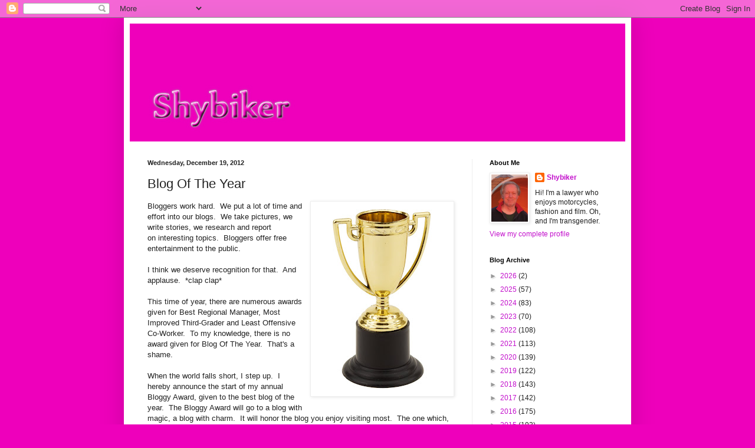

--- FILE ---
content_type: text/html; charset=UTF-8
request_url: https://shybiker.blogspot.com/2012/12/blog-of-year.html
body_size: 25207
content:
<!DOCTYPE html>
<html class='v2' dir='ltr' lang='en'>
<head>
<link href='https://www.blogger.com/static/v1/widgets/335934321-css_bundle_v2.css' rel='stylesheet' type='text/css'/>
<meta content='width=1100' name='viewport'/>
<meta content='text/html; charset=UTF-8' http-equiv='Content-Type'/>
<meta content='blogger' name='generator'/>
<link href='https://shybiker.blogspot.com/favicon.ico' rel='icon' type='image/x-icon'/>
<link href='http://shybiker.blogspot.com/2012/12/blog-of-year.html' rel='canonical'/>
<link rel="alternate" type="application/atom+xml" title="Shybiker - Atom" href="https://shybiker.blogspot.com/feeds/posts/default" />
<link rel="alternate" type="application/rss+xml" title="Shybiker - RSS" href="https://shybiker.blogspot.com/feeds/posts/default?alt=rss" />
<link rel="service.post" type="application/atom+xml" title="Shybiker - Atom" href="https://www.blogger.com/feeds/4885867892898159023/posts/default" />

<link rel="alternate" type="application/atom+xml" title="Shybiker - Atom" href="https://shybiker.blogspot.com/feeds/6154797174969102933/comments/default" />
<!--Can't find substitution for tag [blog.ieCssRetrofitLinks]-->
<link href='https://blogger.googleusercontent.com/img/b/R29vZ2xl/AVvXsEggwdSNS3g63GjC0iPPm6azJui1jE0lTAos-TwBnJQW9IM2ERWq-uSWkX5MGoqvEvE2JZzuW0fXi1ra_BOopdvY1zDrMStxoTwAmKZXIEux0WexmRfXu1rXgQc3qpgvQ1b7JrihgZKUCTIc/s320/b.jpg' rel='image_src'/>
<meta content='http://shybiker.blogspot.com/2012/12/blog-of-year.html' property='og:url'/>
<meta content='Blog Of The Year' property='og:title'/>
<meta content='  Bloggers work hard.  We put a lot of time and effort into our blogs.  We take pictures, we write stories, we research and report on intere...' property='og:description'/>
<meta content='https://blogger.googleusercontent.com/img/b/R29vZ2xl/AVvXsEggwdSNS3g63GjC0iPPm6azJui1jE0lTAos-TwBnJQW9IM2ERWq-uSWkX5MGoqvEvE2JZzuW0fXi1ra_BOopdvY1zDrMStxoTwAmKZXIEux0WexmRfXu1rXgQc3qpgvQ1b7JrihgZKUCTIc/w1200-h630-p-k-no-nu/b.jpg' property='og:image'/>
<title>Shybiker: Blog Of The Year</title>
<style id='page-skin-1' type='text/css'><!--
/*
-----------------------------------------------
Blogger Template Style
Name:     Simple
Designer: Blogger
URL:      www.blogger.com
----------------------------------------------- */
/* Content
----------------------------------------------- */
body {
font: normal normal 12px Arial, Tahoma, Helvetica, FreeSans, sans-serif;
color: #222222;
background: #ee00bb none repeat scroll top left;
padding: 0 40px 40px 40px;
}
html body .region-inner {
min-width: 0;
max-width: 100%;
width: auto;
}
h2 {
font-size: 22px;
}
a:link {
text-decoration:none;
color: #c311cc;
}
a:visited {
text-decoration:none;
color: #888888;
}
a:hover {
text-decoration:underline;
color: #ff00e6;
}
.body-fauxcolumn-outer .fauxcolumn-inner {
background: transparent none repeat scroll top left;
_background-image: none;
}
.body-fauxcolumn-outer .cap-top {
position: absolute;
z-index: 1;
height: 400px;
width: 100%;
}
.body-fauxcolumn-outer .cap-top .cap-left {
width: 100%;
background: transparent none repeat-x scroll top left;
_background-image: none;
}
.content-outer {
-moz-box-shadow: 0 0 40px rgba(0, 0, 0, .15);
-webkit-box-shadow: 0 0 5px rgba(0, 0, 0, .15);
-goog-ms-box-shadow: 0 0 10px #333333;
box-shadow: 0 0 40px rgba(0, 0, 0, .15);
margin-bottom: 1px;
}
.content-inner {
padding: 10px 10px;
}
.content-inner {
background-color: #ffffff;
}
/* Header
----------------------------------------------- */
.header-outer {
background: #ee00bb url(//www.blogblog.com/1kt/simple/gradients_light.png) repeat-x scroll 0 -400px;
_background-image: none;
}
.Header h1 {
font: normal normal 60px Arial, Tahoma, Helvetica, FreeSans, sans-serif;
color: #ffffff;
text-shadow: 1px 2px 3px rgba(0, 0, 0, .2);
}
.Header h1 a {
color: #ffffff;
}
.Header .description {
font-size: 140%;
color: #ffffff;
}
.header-inner .Header .titlewrapper {
padding: 22px 30px;
}
.header-inner .Header .descriptionwrapper {
padding: 0 30px;
}
/* Tabs
----------------------------------------------- */
.tabs-inner .section:first-child {
border-top: 0 solid #eeeeee;
}
.tabs-inner .section:first-child ul {
margin-top: -0;
border-top: 0 solid #eeeeee;
border-left: 0 solid #eeeeee;
border-right: 0 solid #eeeeee;
}
.tabs-inner .widget ul {
background: #f5f5f5 url(https://resources.blogblog.com/blogblog/data/1kt/simple/gradients_light.png) repeat-x scroll 0 -800px;
_background-image: none;
border-bottom: 1px solid #eeeeee;
margin-top: 0;
margin-left: -30px;
margin-right: -30px;
}
.tabs-inner .widget li a {
display: inline-block;
padding: .6em 1em;
font: normal normal 14px Arial, Tahoma, Helvetica, FreeSans, sans-serif;
color: #999999;
border-left: 1px solid #ffffff;
border-right: 1px solid #eeeeee;
}
.tabs-inner .widget li:first-child a {
border-left: none;
}
.tabs-inner .widget li.selected a, .tabs-inner .widget li a:hover {
color: #000000;
background-color: #eeeeee;
text-decoration: none;
}
/* Columns
----------------------------------------------- */
.main-outer {
border-top: 0 solid #eeeeee;
}
.fauxcolumn-left-outer .fauxcolumn-inner {
border-right: 1px solid #eeeeee;
}
.fauxcolumn-right-outer .fauxcolumn-inner {
border-left: 1px solid #eeeeee;
}
/* Headings
----------------------------------------------- */
div.widget > h2,
div.widget h2.title {
margin: 0 0 1em 0;
font: normal bold 11px Arial, Tahoma, Helvetica, FreeSans, sans-serif;
color: #000000;
}
/* Widgets
----------------------------------------------- */
.widget .zippy {
color: #999999;
text-shadow: 2px 2px 1px rgba(0, 0, 0, .1);
}
.widget .popular-posts ul {
list-style: none;
}
/* Posts
----------------------------------------------- */
h2.date-header {
font: normal bold 11px Arial, Tahoma, Helvetica, FreeSans, sans-serif;
}
.date-header span {
background-color: transparent;
color: #222222;
padding: inherit;
letter-spacing: inherit;
margin: inherit;
}
.main-inner {
padding-top: 30px;
padding-bottom: 30px;
}
.main-inner .column-center-inner {
padding: 0 15px;
}
.main-inner .column-center-inner .section {
margin: 0 15px;
}
.post {
margin: 0 0 25px 0;
}
h3.post-title, .comments h4 {
font: normal normal 22px Arial, Tahoma, Helvetica, FreeSans, sans-serif;
margin: .75em 0 0;
}
.post-body {
font-size: 110%;
line-height: 1.4;
position: relative;
}
.post-body img, .post-body .tr-caption-container, .Profile img, .Image img,
.BlogList .item-thumbnail img {
padding: 2px;
background: #ffffff;
border: 1px solid #eeeeee;
-moz-box-shadow: 1px 1px 5px rgba(0, 0, 0, .1);
-webkit-box-shadow: 1px 1px 5px rgba(0, 0, 0, .1);
box-shadow: 1px 1px 5px rgba(0, 0, 0, .1);
}
.post-body img, .post-body .tr-caption-container {
padding: 5px;
}
.post-body .tr-caption-container {
color: #222222;
}
.post-body .tr-caption-container img {
padding: 0;
background: transparent;
border: none;
-moz-box-shadow: 0 0 0 rgba(0, 0, 0, .1);
-webkit-box-shadow: 0 0 0 rgba(0, 0, 0, .1);
box-shadow: 0 0 0 rgba(0, 0, 0, .1);
}
.post-header {
margin: 0 0 1.5em;
line-height: 1.6;
font-size: 90%;
}
.post-footer {
margin: 20px -2px 0;
padding: 5px 10px;
color: #666666;
background-color: #f9f9f9;
border-bottom: 1px solid #eeeeee;
line-height: 1.6;
font-size: 90%;
}
#comments .comment-author {
padding-top: 1.5em;
border-top: 1px solid #eeeeee;
background-position: 0 1.5em;
}
#comments .comment-author:first-child {
padding-top: 0;
border-top: none;
}
.avatar-image-container {
margin: .2em 0 0;
}
#comments .avatar-image-container img {
border: 1px solid #eeeeee;
}
/* Comments
----------------------------------------------- */
.comments .comments-content .icon.blog-author {
background-repeat: no-repeat;
background-image: url([data-uri]);
}
.comments .comments-content .loadmore a {
border-top: 1px solid #999999;
border-bottom: 1px solid #999999;
}
.comments .comment-thread.inline-thread {
background-color: #f9f9f9;
}
.comments .continue {
border-top: 2px solid #999999;
}
/* Accents
---------------------------------------------- */
.section-columns td.columns-cell {
border-left: 1px solid #eeeeee;
}
.blog-pager {
background: transparent none no-repeat scroll top center;
}
.blog-pager-older-link, .home-link,
.blog-pager-newer-link {
background-color: #ffffff;
padding: 5px;
}
.footer-outer {
border-top: 0 dashed #bbbbbb;
}
/* Mobile
----------------------------------------------- */
body.mobile  {
background-size: auto;
}
.mobile .body-fauxcolumn-outer {
background: transparent none repeat scroll top left;
}
.mobile .body-fauxcolumn-outer .cap-top {
background-size: 100% auto;
}
.mobile .content-outer {
-webkit-box-shadow: 0 0 3px rgba(0, 0, 0, .15);
box-shadow: 0 0 3px rgba(0, 0, 0, .15);
}
.mobile .tabs-inner .widget ul {
margin-left: 0;
margin-right: 0;
}
.mobile .post {
margin: 0;
}
.mobile .main-inner .column-center-inner .section {
margin: 0;
}
.mobile .date-header span {
padding: 0.1em 10px;
margin: 0 -10px;
}
.mobile h3.post-title {
margin: 0;
}
.mobile .blog-pager {
background: transparent none no-repeat scroll top center;
}
.mobile .footer-outer {
border-top: none;
}
.mobile .main-inner, .mobile .footer-inner {
background-color: #ffffff;
}
.mobile-index-contents {
color: #222222;
}
.mobile-link-button {
background-color: #c311cc;
}
.mobile-link-button a:link, .mobile-link-button a:visited {
color: #ffffff;
}
.mobile .tabs-inner .section:first-child {
border-top: none;
}
.mobile .tabs-inner .PageList .widget-content {
background-color: #eeeeee;
color: #000000;
border-top: 1px solid #eeeeee;
border-bottom: 1px solid #eeeeee;
}
.mobile .tabs-inner .PageList .widget-content .pagelist-arrow {
border-left: 1px solid #eeeeee;
}

--></style>
<style id='template-skin-1' type='text/css'><!--
body {
min-width: 860px;
}
.content-outer, .content-fauxcolumn-outer, .region-inner {
min-width: 860px;
max-width: 860px;
_width: 860px;
}
.main-inner .columns {
padding-left: 0px;
padding-right: 260px;
}
.main-inner .fauxcolumn-center-outer {
left: 0px;
right: 260px;
/* IE6 does not respect left and right together */
_width: expression(this.parentNode.offsetWidth -
parseInt("0px") -
parseInt("260px") + 'px');
}
.main-inner .fauxcolumn-left-outer {
width: 0px;
}
.main-inner .fauxcolumn-right-outer {
width: 260px;
}
.main-inner .column-left-outer {
width: 0px;
right: 100%;
margin-left: -0px;
}
.main-inner .column-right-outer {
width: 260px;
margin-right: -260px;
}
#layout {
min-width: 0;
}
#layout .content-outer {
min-width: 0;
width: 800px;
}
#layout .region-inner {
min-width: 0;
width: auto;
}
body#layout div.add_widget {
padding: 8px;
}
body#layout div.add_widget a {
margin-left: 32px;
}
--></style>
<link href='https://www.blogger.com/dyn-css/authorization.css?targetBlogID=4885867892898159023&amp;zx=7391f5c6-c013-406a-84d8-1bbcd8ba8751' media='none' onload='if(media!=&#39;all&#39;)media=&#39;all&#39;' rel='stylesheet'/><noscript><link href='https://www.blogger.com/dyn-css/authorization.css?targetBlogID=4885867892898159023&amp;zx=7391f5c6-c013-406a-84d8-1bbcd8ba8751' rel='stylesheet'/></noscript>
<meta name='google-adsense-platform-account' content='ca-host-pub-1556223355139109'/>
<meta name='google-adsense-platform-domain' content='blogspot.com'/>

</head>
<body class='loading variant-bold'>
<div class='navbar section' id='navbar' name='Navbar'><div class='widget Navbar' data-version='1' id='Navbar1'><script type="text/javascript">
    function setAttributeOnload(object, attribute, val) {
      if(window.addEventListener) {
        window.addEventListener('load',
          function(){ object[attribute] = val; }, false);
      } else {
        window.attachEvent('onload', function(){ object[attribute] = val; });
      }
    }
  </script>
<div id="navbar-iframe-container"></div>
<script type="text/javascript" src="https://apis.google.com/js/platform.js"></script>
<script type="text/javascript">
      gapi.load("gapi.iframes:gapi.iframes.style.bubble", function() {
        if (gapi.iframes && gapi.iframes.getContext) {
          gapi.iframes.getContext().openChild({
              url: 'https://www.blogger.com/navbar/4885867892898159023?po\x3d6154797174969102933\x26origin\x3dhttps://shybiker.blogspot.com',
              where: document.getElementById("navbar-iframe-container"),
              id: "navbar-iframe"
          });
        }
      });
    </script><script type="text/javascript">
(function() {
var script = document.createElement('script');
script.type = 'text/javascript';
script.src = '//pagead2.googlesyndication.com/pagead/js/google_top_exp.js';
var head = document.getElementsByTagName('head')[0];
if (head) {
head.appendChild(script);
}})();
</script>
</div></div>
<div class='body-fauxcolumns'>
<div class='fauxcolumn-outer body-fauxcolumn-outer'>
<div class='cap-top'>
<div class='cap-left'></div>
<div class='cap-right'></div>
</div>
<div class='fauxborder-left'>
<div class='fauxborder-right'></div>
<div class='fauxcolumn-inner'>
</div>
</div>
<div class='cap-bottom'>
<div class='cap-left'></div>
<div class='cap-right'></div>
</div>
</div>
</div>
<div class='content'>
<div class='content-fauxcolumns'>
<div class='fauxcolumn-outer content-fauxcolumn-outer'>
<div class='cap-top'>
<div class='cap-left'></div>
<div class='cap-right'></div>
</div>
<div class='fauxborder-left'>
<div class='fauxborder-right'></div>
<div class='fauxcolumn-inner'>
</div>
</div>
<div class='cap-bottom'>
<div class='cap-left'></div>
<div class='cap-right'></div>
</div>
</div>
</div>
<div class='content-outer'>
<div class='content-cap-top cap-top'>
<div class='cap-left'></div>
<div class='cap-right'></div>
</div>
<div class='fauxborder-left content-fauxborder-left'>
<div class='fauxborder-right content-fauxborder-right'></div>
<div class='content-inner'>
<header>
<div class='header-outer'>
<div class='header-cap-top cap-top'>
<div class='cap-left'></div>
<div class='cap-right'></div>
</div>
<div class='fauxborder-left header-fauxborder-left'>
<div class='fauxborder-right header-fauxborder-right'></div>
<div class='region-inner header-inner'>
<div class='header section' id='header' name='Header'><div class='widget Header' data-version='1' id='Header1'>
<div id='header-inner'>
<a href='https://shybiker.blogspot.com/' style='display: block'>
<img alt='Shybiker' height='200px; ' id='Header1_headerimg' src='https://blogger.googleusercontent.com/img/b/R29vZ2xl/AVvXsEgmMUk1U1yMiWFwPF_8zpA18ZPpYFLzltyYgJTbkP4jKYbncBG_TZtPcn9rVrmPepE1b0ww2Yaqu02_ErgSTblOMke50oAiyh0VU_M2Nw_3IJuTRd6s4jYQH02QnZMYwTA1775BMuuJzkQE/s1600-r/banner.jpg' style='display: block' width='840px; '/>
</a>
</div>
</div></div>
</div>
</div>
<div class='header-cap-bottom cap-bottom'>
<div class='cap-left'></div>
<div class='cap-right'></div>
</div>
</div>
</header>
<div class='tabs-outer'>
<div class='tabs-cap-top cap-top'>
<div class='cap-left'></div>
<div class='cap-right'></div>
</div>
<div class='fauxborder-left tabs-fauxborder-left'>
<div class='fauxborder-right tabs-fauxborder-right'></div>
<div class='region-inner tabs-inner'>
<div class='tabs no-items section' id='crosscol' name='Cross-Column'></div>
<div class='tabs no-items section' id='crosscol-overflow' name='Cross-Column 2'></div>
</div>
</div>
<div class='tabs-cap-bottom cap-bottom'>
<div class='cap-left'></div>
<div class='cap-right'></div>
</div>
</div>
<div class='main-outer'>
<div class='main-cap-top cap-top'>
<div class='cap-left'></div>
<div class='cap-right'></div>
</div>
<div class='fauxborder-left main-fauxborder-left'>
<div class='fauxborder-right main-fauxborder-right'></div>
<div class='region-inner main-inner'>
<div class='columns fauxcolumns'>
<div class='fauxcolumn-outer fauxcolumn-center-outer'>
<div class='cap-top'>
<div class='cap-left'></div>
<div class='cap-right'></div>
</div>
<div class='fauxborder-left'>
<div class='fauxborder-right'></div>
<div class='fauxcolumn-inner'>
</div>
</div>
<div class='cap-bottom'>
<div class='cap-left'></div>
<div class='cap-right'></div>
</div>
</div>
<div class='fauxcolumn-outer fauxcolumn-left-outer'>
<div class='cap-top'>
<div class='cap-left'></div>
<div class='cap-right'></div>
</div>
<div class='fauxborder-left'>
<div class='fauxborder-right'></div>
<div class='fauxcolumn-inner'>
</div>
</div>
<div class='cap-bottom'>
<div class='cap-left'></div>
<div class='cap-right'></div>
</div>
</div>
<div class='fauxcolumn-outer fauxcolumn-right-outer'>
<div class='cap-top'>
<div class='cap-left'></div>
<div class='cap-right'></div>
</div>
<div class='fauxborder-left'>
<div class='fauxborder-right'></div>
<div class='fauxcolumn-inner'>
</div>
</div>
<div class='cap-bottom'>
<div class='cap-left'></div>
<div class='cap-right'></div>
</div>
</div>
<!-- corrects IE6 width calculation -->
<div class='columns-inner'>
<div class='column-center-outer'>
<div class='column-center-inner'>
<div class='main section' id='main' name='Main'><div class='widget Blog' data-version='1' id='Blog1'>
<div class='blog-posts hfeed'>

          <div class="date-outer">
        
<h2 class='date-header'><span>Wednesday, December 19, 2012</span></h2>

          <div class="date-posts">
        
<div class='post-outer'>
<div class='post hentry uncustomized-post-template' itemprop='blogPost' itemscope='itemscope' itemtype='http://schema.org/BlogPosting'>
<meta content='https://blogger.googleusercontent.com/img/b/R29vZ2xl/AVvXsEggwdSNS3g63GjC0iPPm6azJui1jE0lTAos-TwBnJQW9IM2ERWq-uSWkX5MGoqvEvE2JZzuW0fXi1ra_BOopdvY1zDrMStxoTwAmKZXIEux0WexmRfXu1rXgQc3qpgvQ1b7JrihgZKUCTIc/s320/b.jpg' itemprop='image_url'/>
<meta content='4885867892898159023' itemprop='blogId'/>
<meta content='6154797174969102933' itemprop='postId'/>
<a name='6154797174969102933'></a>
<h3 class='post-title entry-title' itemprop='name'>
Blog Of The Year
</h3>
<div class='post-header'>
<div class='post-header-line-1'></div>
</div>
<div class='post-body entry-content' id='post-body-6154797174969102933' itemprop='description articleBody'>
<div class="separator" style="clear: both; text-align: center;">
<a href="https://blogger.googleusercontent.com/img/b/R29vZ2xl/AVvXsEggwdSNS3g63GjC0iPPm6azJui1jE0lTAos-TwBnJQW9IM2ERWq-uSWkX5MGoqvEvE2JZzuW0fXi1ra_BOopdvY1zDrMStxoTwAmKZXIEux0WexmRfXu1rXgQc3qpgvQ1b7JrihgZKUCTIc/s1600/b.jpg" imageanchor="1" style="clear: right; float: right; margin-bottom: 1em; margin-left: 1em;"><img border="0" height="320" src="https://blogger.googleusercontent.com/img/b/R29vZ2xl/AVvXsEggwdSNS3g63GjC0iPPm6azJui1jE0lTAos-TwBnJQW9IM2ERWq-uSWkX5MGoqvEvE2JZzuW0fXi1ra_BOopdvY1zDrMStxoTwAmKZXIEux0WexmRfXu1rXgQc3qpgvQ1b7JrihgZKUCTIc/s320/b.jpg" width="232" /></a></div>
Bloggers work hard.&nbsp; We put a lot of time and effort into our blogs.&nbsp; We take pictures, we write stories, we&nbsp;research and report on&nbsp;interesting topics.&nbsp; Bloggers offer free entertainment to the public.<br />
<br />
I think we deserve recognition for that.&nbsp; And applause.&nbsp; *clap clap*<br />
<br />
This time of year, there are numerous awards given for Best Regional Manager, Most Improved Third-Grader and Least Offensive Co-Worker.&nbsp; To my knowledge, there is no award given for Blog Of The Year.&nbsp; That's a shame.<br />
<br />
When the world falls short, I step up.&nbsp; I&nbsp; hereby announce the start of my annual Bloggy Award, given to the best blog of the year.&nbsp; The&nbsp;Bloggy Award&nbsp;will go to&nbsp;a blog with magic,&nbsp;a blog with charm.&nbsp; It will honor the blog you enjoy visiting most.&nbsp; The one which, when it pops up in your reader, you head straight there, knowing you'll have fun.<br />
<br />
Please nominate your favorite blog in the comments section.&nbsp; Yes, you may nominate your own.&nbsp; No, you may not nominate mine.&nbsp; (I'm disqualifying myself from competing.)&nbsp; The Bloggy Award will not be decided by votes; instead, a dedicated team of skilled professionals will review the nominees and award the winner based on merit.<br />
<br />
Nominations are open until Christmas.&nbsp; The winner will be announced before New Year's.&nbsp; <br />
<br />
In addition to new readers and the adulation of our community, the lucky blogger of the year will also get this...<br />
<br />
<div class="separator" style="clear: both; text-align: center;">
<a href="https://blogger.googleusercontent.com/img/b/R29vZ2xl/AVvXsEihzWBiFkdG7ilVdN0_6X8JAundMDrrqyAxeelsv49FJAYqj1wCFvfjl9sXEsoKE3_R4rDWKH7PwzYB36w20p74FtxqwXsG9D3KysiKjuEq8Rqe-c4Ajc89GiQsVzVmi_UR-b91jLHNtjY1/s1600/IMG_0890.JPG" imageanchor="1" style="margin-left: 1em; margin-right: 1em;"><img border="0" height="326" src="https://blogger.googleusercontent.com/img/b/R29vZ2xl/AVvXsEihzWBiFkdG7ilVdN0_6X8JAundMDrrqyAxeelsv49FJAYqj1wCFvfjl9sXEsoKE3_R4rDWKH7PwzYB36w20p74FtxqwXsG9D3KysiKjuEq8Rqe-c4Ajc89GiQsVzVmi_UR-b91jLHNtjY1/s400/IMG_0890.JPG" width="400" /></a></div>
<br />
<br />
So nominate!&nbsp; P.S., Don't look too closely at the reflections in the ornaments or you'll see me taking the picture in my underwear.
<div style='clear: both;'></div>
</div>
<div class='post-footer'>
<div class='post-footer-line post-footer-line-1'>
<span class='post-author vcard'>
Posted by
<span class='fn' itemprop='author' itemscope='itemscope' itemtype='http://schema.org/Person'>
<meta content='https://www.blogger.com/profile/15263331247319768989' itemprop='url'/>
<a class='g-profile' href='https://www.blogger.com/profile/15263331247319768989' rel='author' title='author profile'>
<span itemprop='name'>Shybiker</span>
</a>
</span>
</span>
<span class='post-timestamp'>
at
<meta content='http://shybiker.blogspot.com/2012/12/blog-of-year.html' itemprop='url'/>
<a class='timestamp-link' href='https://shybiker.blogspot.com/2012/12/blog-of-year.html' rel='bookmark' title='permanent link'><abbr class='published' itemprop='datePublished' title='2012-12-19T15:07:00-05:00'>3:07&#8239;PM</abbr></a>
</span>
<span class='post-comment-link'>
</span>
<span class='post-icons'>
<span class='item-control blog-admin pid-1877099730'>
<a href='https://www.blogger.com/post-edit.g?blogID=4885867892898159023&postID=6154797174969102933&from=pencil' title='Edit Post'>
<img alt='' class='icon-action' height='18' src='https://resources.blogblog.com/img/icon18_edit_allbkg.gif' width='18'/>
</a>
</span>
</span>
<div class='post-share-buttons goog-inline-block'>
<a class='goog-inline-block share-button sb-email' href='https://www.blogger.com/share-post.g?blogID=4885867892898159023&postID=6154797174969102933&target=email' target='_blank' title='Email This'><span class='share-button-link-text'>Email This</span></a><a class='goog-inline-block share-button sb-blog' href='https://www.blogger.com/share-post.g?blogID=4885867892898159023&postID=6154797174969102933&target=blog' onclick='window.open(this.href, "_blank", "height=270,width=475"); return false;' target='_blank' title='BlogThis!'><span class='share-button-link-text'>BlogThis!</span></a><a class='goog-inline-block share-button sb-twitter' href='https://www.blogger.com/share-post.g?blogID=4885867892898159023&postID=6154797174969102933&target=twitter' target='_blank' title='Share to X'><span class='share-button-link-text'>Share to X</span></a><a class='goog-inline-block share-button sb-facebook' href='https://www.blogger.com/share-post.g?blogID=4885867892898159023&postID=6154797174969102933&target=facebook' onclick='window.open(this.href, "_blank", "height=430,width=640"); return false;' target='_blank' title='Share to Facebook'><span class='share-button-link-text'>Share to Facebook</span></a><a class='goog-inline-block share-button sb-pinterest' href='https://www.blogger.com/share-post.g?blogID=4885867892898159023&postID=6154797174969102933&target=pinterest' target='_blank' title='Share to Pinterest'><span class='share-button-link-text'>Share to Pinterest</span></a>
</div>
</div>
<div class='post-footer-line post-footer-line-2'>
<span class='post-labels'>
</span>
</div>
<div class='post-footer-line post-footer-line-3'>
<span class='post-location'>
</span>
</div>
</div>
</div>
<div class='comments' id='comments'>
<a name='comments'></a>
<h4>34 comments:</h4>
<div class='comments-content'>
<script async='async' src='' type='text/javascript'></script>
<script type='text/javascript'>
    (function() {
      var items = null;
      var msgs = null;
      var config = {};

// <![CDATA[
      var cursor = null;
      if (items && items.length > 0) {
        cursor = parseInt(items[items.length - 1].timestamp) + 1;
      }

      var bodyFromEntry = function(entry) {
        var text = (entry &&
                    ((entry.content && entry.content.$t) ||
                     (entry.summary && entry.summary.$t))) ||
            '';
        if (entry && entry.gd$extendedProperty) {
          for (var k in entry.gd$extendedProperty) {
            if (entry.gd$extendedProperty[k].name == 'blogger.contentRemoved') {
              return '<span class="deleted-comment">' + text + '</span>';
            }
          }
        }
        return text;
      }

      var parse = function(data) {
        cursor = null;
        var comments = [];
        if (data && data.feed && data.feed.entry) {
          for (var i = 0, entry; entry = data.feed.entry[i]; i++) {
            var comment = {};
            // comment ID, parsed out of the original id format
            var id = /blog-(\d+).post-(\d+)/.exec(entry.id.$t);
            comment.id = id ? id[2] : null;
            comment.body = bodyFromEntry(entry);
            comment.timestamp = Date.parse(entry.published.$t) + '';
            if (entry.author && entry.author.constructor === Array) {
              var auth = entry.author[0];
              if (auth) {
                comment.author = {
                  name: (auth.name ? auth.name.$t : undefined),
                  profileUrl: (auth.uri ? auth.uri.$t : undefined),
                  avatarUrl: (auth.gd$image ? auth.gd$image.src : undefined)
                };
              }
            }
            if (entry.link) {
              if (entry.link[2]) {
                comment.link = comment.permalink = entry.link[2].href;
              }
              if (entry.link[3]) {
                var pid = /.*comments\/default\/(\d+)\?.*/.exec(entry.link[3].href);
                if (pid && pid[1]) {
                  comment.parentId = pid[1];
                }
              }
            }
            comment.deleteclass = 'item-control blog-admin';
            if (entry.gd$extendedProperty) {
              for (var k in entry.gd$extendedProperty) {
                if (entry.gd$extendedProperty[k].name == 'blogger.itemClass') {
                  comment.deleteclass += ' ' + entry.gd$extendedProperty[k].value;
                } else if (entry.gd$extendedProperty[k].name == 'blogger.displayTime') {
                  comment.displayTime = entry.gd$extendedProperty[k].value;
                }
              }
            }
            comments.push(comment);
          }
        }
        return comments;
      };

      var paginator = function(callback) {
        if (hasMore()) {
          var url = config.feed + '?alt=json&v=2&orderby=published&reverse=false&max-results=50';
          if (cursor) {
            url += '&published-min=' + new Date(cursor).toISOString();
          }
          window.bloggercomments = function(data) {
            var parsed = parse(data);
            cursor = parsed.length < 50 ? null
                : parseInt(parsed[parsed.length - 1].timestamp) + 1
            callback(parsed);
            window.bloggercomments = null;
          }
          url += '&callback=bloggercomments';
          var script = document.createElement('script');
          script.type = 'text/javascript';
          script.src = url;
          document.getElementsByTagName('head')[0].appendChild(script);
        }
      };
      var hasMore = function() {
        return !!cursor;
      };
      var getMeta = function(key, comment) {
        if ('iswriter' == key) {
          var matches = !!comment.author
              && comment.author.name == config.authorName
              && comment.author.profileUrl == config.authorUrl;
          return matches ? 'true' : '';
        } else if ('deletelink' == key) {
          return config.baseUri + '/comment/delete/'
               + config.blogId + '/' + comment.id;
        } else if ('deleteclass' == key) {
          return comment.deleteclass;
        }
        return '';
      };

      var replybox = null;
      var replyUrlParts = null;
      var replyParent = undefined;

      var onReply = function(commentId, domId) {
        if (replybox == null) {
          // lazily cache replybox, and adjust to suit this style:
          replybox = document.getElementById('comment-editor');
          if (replybox != null) {
            replybox.height = '250px';
            replybox.style.display = 'block';
            replyUrlParts = replybox.src.split('#');
          }
        }
        if (replybox && (commentId !== replyParent)) {
          replybox.src = '';
          document.getElementById(domId).insertBefore(replybox, null);
          replybox.src = replyUrlParts[0]
              + (commentId ? '&parentID=' + commentId : '')
              + '#' + replyUrlParts[1];
          replyParent = commentId;
        }
      };

      var hash = (window.location.hash || '#').substring(1);
      var startThread, targetComment;
      if (/^comment-form_/.test(hash)) {
        startThread = hash.substring('comment-form_'.length);
      } else if (/^c[0-9]+$/.test(hash)) {
        targetComment = hash.substring(1);
      }

      // Configure commenting API:
      var configJso = {
        'maxDepth': config.maxThreadDepth
      };
      var provider = {
        'id': config.postId,
        'data': items,
        'loadNext': paginator,
        'hasMore': hasMore,
        'getMeta': getMeta,
        'onReply': onReply,
        'rendered': true,
        'initComment': targetComment,
        'initReplyThread': startThread,
        'config': configJso,
        'messages': msgs
      };

      var render = function() {
        if (window.goog && window.goog.comments) {
          var holder = document.getElementById('comment-holder');
          window.goog.comments.render(holder, provider);
        }
      };

      // render now, or queue to render when library loads:
      if (window.goog && window.goog.comments) {
        render();
      } else {
        window.goog = window.goog || {};
        window.goog.comments = window.goog.comments || {};
        window.goog.comments.loadQueue = window.goog.comments.loadQueue || [];
        window.goog.comments.loadQueue.push(render);
      }
    })();
// ]]>
  </script>
<div id='comment-holder'>
<div class="comment-thread toplevel-thread"><ol id="top-ra"><li class="comment" id="c3951646057769672002"><div class="avatar-image-container"><img src="//blogger.googleusercontent.com/img/b/R29vZ2xl/AVvXsEgwOrW7MYfi5B2LrFGYEMdMwh37eY6wQi34NmLUl28JpDY0JXGe7YG3ceaTA78lY--3nGK91CiXCrA69Fw0xkIzBKsxwV-xz_eqTFO3sE3PqQOjSyXNGkSdNB19iccHkJM/s45-c/mug3.jpg" alt=""/></div><div class="comment-block"><div class="comment-header"><cite class="user"><a href="https://www.blogger.com/profile/13966675621394412590" rel="nofollow">Beth (Coffee Until Cocktails)</a></cite><span class="icon user "></span><span class="datetime secondary-text"><a rel="nofollow" href="https://shybiker.blogspot.com/2012/12/blog-of-year.html?showComment=1355948918027#c3951646057769672002">December 19, 2012 at 3:28&#8239;PM</a></span></div><p class="comment-content">Ally!  You are such a sweetheart for doing this!  I think it&#39;s a wonderful idea!<br><br>I would like to nominate Lynne from Practical Paralegalism, not only is she stylish and interesting, she works hard,  she is a wonderful mom to her teenage daughters and she is so kind to other bloggers - she sent me a box of hand me downs and she adopted Megan&#39;s little cat - she deserves it!!</p><span class="comment-actions secondary-text"><a class="comment-reply" target="_self" data-comment-id="3951646057769672002">Reply</a><span class="item-control blog-admin blog-admin pid-634167034"><a target="_self" href="https://www.blogger.com/comment/delete/4885867892898159023/3951646057769672002">Delete</a></span></span></div><div class="comment-replies"><div id="c3951646057769672002-rt" class="comment-thread inline-thread hidden"><span class="thread-toggle thread-expanded"><span class="thread-arrow"></span><span class="thread-count"><a target="_self">Replies</a></span></span><ol id="c3951646057769672002-ra" class="thread-chrome thread-expanded"><div></div><div id="c3951646057769672002-continue" class="continue"><a class="comment-reply" target="_self" data-comment-id="3951646057769672002">Reply</a></div></ol></div></div><div class="comment-replybox-single" id="c3951646057769672002-ce"></div></li><li class="comment" id="c5937867122752544469"><div class="avatar-image-container"><img src="//blogger.googleusercontent.com/img/b/R29vZ2xl/AVvXsEguIp6WuOpwsk7O0IRH2hitQE5nqVG-VFut9MArbiijcalUUwgbQCxC33fESPUkOhzBjE46W5QivY-S8vueLa_nyzzw9Q4N-9AX17tTP1ucP7ydpl5m4paiZHPMdbbQcLs/s45-c/oct2.jpg" alt=""/></div><div class="comment-block"><div class="comment-header"><cite class="user"><a href="https://www.blogger.com/profile/01034234729214154096" rel="nofollow">Emma</a></cite><span class="icon user "></span><span class="datetime secondary-text"><a rel="nofollow" href="https://shybiker.blogspot.com/2012/12/blog-of-year.html?showComment=1355950809987#c5937867122752544469">December 19, 2012 at 4:00&#8239;PM</a></span></div><p class="comment-content">What a fun idea! And of course I looked more closely at the picture after your instructions to do the opposite...I probably wouldn&#39;t even have noticed if you hadn&#39;t said anything :P haha<br><br>I&#39;d like to nominate my dear bloggy friend, Sydney of The Sydney Chronicles (http://syddavis.blogspot.com/). She&#39;s so completely honest and open, and I find that really refreshing. Plus, she&#39;s hilarious and adorable.</p><span class="comment-actions secondary-text"><a class="comment-reply" target="_self" data-comment-id="5937867122752544469">Reply</a><span class="item-control blog-admin blog-admin pid-673935873"><a target="_self" href="https://www.blogger.com/comment/delete/4885867892898159023/5937867122752544469">Delete</a></span></span></div><div class="comment-replies"><div id="c5937867122752544469-rt" class="comment-thread inline-thread"><span class="thread-toggle thread-expanded"><span class="thread-arrow"></span><span class="thread-count"><a target="_self">Replies</a></span></span><ol id="c5937867122752544469-ra" class="thread-chrome thread-expanded"><div><li class="comment" id="c8481058536095909123"><div class="avatar-image-container"><img src="//blogger.googleusercontent.com/img/b/R29vZ2xl/AVvXsEguIp6WuOpwsk7O0IRH2hitQE5nqVG-VFut9MArbiijcalUUwgbQCxC33fESPUkOhzBjE46W5QivY-S8vueLa_nyzzw9Q4N-9AX17tTP1ucP7ydpl5m4paiZHPMdbbQcLs/s45-c/oct2.jpg" alt=""/></div><div class="comment-block"><div class="comment-header"><cite class="user"><a href="https://www.blogger.com/profile/01034234729214154096" rel="nofollow">Emma</a></cite><span class="icon user "></span><span class="datetime secondary-text"><a rel="nofollow" href="https://shybiker.blogspot.com/2012/12/blog-of-year.html?showComment=1355950862390#c8481058536095909123">December 19, 2012 at 4:01&#8239;PM</a></span></div><p class="comment-content">(She&#39;s Canadian, though...but I&#39;m sure she&#39;d be able to find a place to exchange that Benjamin for a...uh...whatever the Canadian equivalent to $100US might be!)</p><span class="comment-actions secondary-text"><span class="item-control blog-admin blog-admin pid-673935873"><a target="_self" href="https://www.blogger.com/comment/delete/4885867892898159023/8481058536095909123">Delete</a></span></span></div><div class="comment-replies"><div id="c8481058536095909123-rt" class="comment-thread inline-thread hidden"><span class="thread-toggle thread-expanded"><span class="thread-arrow"></span><span class="thread-count"><a target="_self">Replies</a></span></span><ol id="c8481058536095909123-ra" class="thread-chrome thread-expanded"><div></div><div id="c8481058536095909123-continue" class="continue"><a class="comment-reply" target="_self" data-comment-id="8481058536095909123">Reply</a></div></ol></div></div><div class="comment-replybox-single" id="c8481058536095909123-ce"></div></li></div><div id="c5937867122752544469-continue" class="continue"><a class="comment-reply" target="_self" data-comment-id="5937867122752544469">Reply</a></div></ol></div></div><div class="comment-replybox-single" id="c5937867122752544469-ce"></div></li><li class="comment" id="c5646848509017258276"><div class="avatar-image-container"><img src="//resources.blogblog.com/img/blank.gif" alt=""/></div><div class="comment-block"><div class="comment-header"><cite class="user">Anonymous</cite><span class="icon user "></span><span class="datetime secondary-text"><a rel="nofollow" href="https://shybiker.blogspot.com/2012/12/blog-of-year.html?showComment=1355952521732#c5646848509017258276">December 19, 2012 at 4:28&#8239;PM</a></span></div><p class="comment-content">You are so funny! I can see you in your underwear and you know we have to take a look since you said that. haah! Love it!<br>I&#39;d like to nominate Curtise at SecondhandYears. I love her photos and her writing. This is fun!</p><span class="comment-actions secondary-text"><a class="comment-reply" target="_self" data-comment-id="5646848509017258276">Reply</a><span class="item-control blog-admin blog-admin pid-1622538665"><a target="_self" href="https://www.blogger.com/comment/delete/4885867892898159023/5646848509017258276">Delete</a></span></span></div><div class="comment-replies"><div id="c5646848509017258276-rt" class="comment-thread inline-thread hidden"><span class="thread-toggle thread-expanded"><span class="thread-arrow"></span><span class="thread-count"><a target="_self">Replies</a></span></span><ol id="c5646848509017258276-ra" class="thread-chrome thread-expanded"><div></div><div id="c5646848509017258276-continue" class="continue"><a class="comment-reply" target="_self" data-comment-id="5646848509017258276">Reply</a></div></ol></div></div><div class="comment-replybox-single" id="c5646848509017258276-ce"></div></li><li class="comment" id="c8486741245151618530"><div class="avatar-image-container"><img src="//www.blogger.com/img/blogger_logo_round_35.png" alt=""/></div><div class="comment-block"><div class="comment-header"><cite class="user"><a href="https://www.blogger.com/profile/10169811757787686946" rel="nofollow">Megan G</a></cite><span class="icon user "></span><span class="datetime secondary-text"><a rel="nofollow" href="https://shybiker.blogspot.com/2012/12/blog-of-year.html?showComment=1355953344417#c8486741245151618530">December 19, 2012 at 4:42&#8239;PM</a></span></div><p class="comment-content">I second Lynne&#39;s nomination! With all that she deals with in her personal and professional life, she still manages to shop for others, do giveaways on her own blog, send me coffee gift cards when I most need them, and manages to look totally amazing all the while.</p><span class="comment-actions secondary-text"><a class="comment-reply" target="_self" data-comment-id="8486741245151618530">Reply</a><span class="item-control blog-admin blog-admin pid-66564678"><a target="_self" href="https://www.blogger.com/comment/delete/4885867892898159023/8486741245151618530">Delete</a></span></span></div><div class="comment-replies"><div id="c8486741245151618530-rt" class="comment-thread inline-thread hidden"><span class="thread-toggle thread-expanded"><span class="thread-arrow"></span><span class="thread-count"><a target="_self">Replies</a></span></span><ol id="c8486741245151618530-ra" class="thread-chrome thread-expanded"><div></div><div id="c8486741245151618530-continue" class="continue"><a class="comment-reply" target="_self" data-comment-id="8486741245151618530">Reply</a></div></ol></div></div><div class="comment-replybox-single" id="c8486741245151618530-ce"></div></li><li class="comment" id="c9170536474460116034"><div class="avatar-image-container"><img src="//blogger.googleusercontent.com/img/b/R29vZ2xl/AVvXsEiia_ahwo3LTv4-lwghoLeQ4c5ibsDaFxQMVN7BELowKftPwy0SivMfkBjj0HgW3MwYg-ChfXIkfWfSrvaSnj5Fy7XbJxtJvD2YDlkS-Qq19lSNr2pDDFZV52uiaJIIopE/s45-c/8DBCCAE9-8DE1-4E5B-A427-7F7AA3FE0D99.jpg" alt=""/></div><div class="comment-block"><div class="comment-header"><cite class="user"><a href="https://www.blogger.com/profile/12038740885720827086" rel="nofollow">citizen rosebud</a></cite><span class="icon user "></span><span class="datetime secondary-text"><a rel="nofollow" href="https://shybiker.blogspot.com/2012/12/blog-of-year.html?showComment=1355953910727#c9170536474460116034">December 19, 2012 at 4:51&#8239;PM</a></span></div><p class="comment-content">There are two blogs that deserve top prize in my opinion- both different in style but not attitude. Both women are gorgeous, love dressing but add so much substance to their style! I&#39;m speaking of Vix, the Vintage Vixen and Judith of the Style Crone. Both have had a tremendous influence on me this past year, both have such wonderful blogs! </p><span class="comment-actions secondary-text"><a class="comment-reply" target="_self" data-comment-id="9170536474460116034">Reply</a><span class="item-control blog-admin blog-admin pid-196759377"><a target="_self" href="https://www.blogger.com/comment/delete/4885867892898159023/9170536474460116034">Delete</a></span></span></div><div class="comment-replies"><div id="c9170536474460116034-rt" class="comment-thread inline-thread hidden"><span class="thread-toggle thread-expanded"><span class="thread-arrow"></span><span class="thread-count"><a target="_self">Replies</a></span></span><ol id="c9170536474460116034-ra" class="thread-chrome thread-expanded"><div></div><div id="c9170536474460116034-continue" class="continue"><a class="comment-reply" target="_self" data-comment-id="9170536474460116034">Reply</a></div></ol></div></div><div class="comment-replybox-single" id="c9170536474460116034-ce"></div></li><li class="comment" id="c3722459668756373464"><div class="avatar-image-container"><img src="//blogger.googleusercontent.com/img/b/R29vZ2xl/AVvXsEjEGi2sDdx5Jat2NQ_nwJv_3Q2odo63QOSBJ5sq0JBzKhizvBmhjCFcdljBZyarBPyD2DZOqxVBkbAYFWEHmwstC0oE8VPmexuihiCPqxgUDGkefE2yTdHIBsGxKfIUDSk/s45-c/closeup.jpg" alt=""/></div><div class="comment-block"><div class="comment-header"><cite class="user"><a href="https://www.blogger.com/profile/02888489368256761571" rel="nofollow">Debbi@SheAccessorizesWell</a></cite><span class="icon user "></span><span class="datetime secondary-text"><a rel="nofollow" href="https://shybiker.blogspot.com/2012/12/blog-of-year.html?showComment=1355953969600#c3722459668756373464">December 19, 2012 at 4:52&#8239;PM</a></span></div><p class="comment-content">I nominate the sweet Megan Mae of Megan Mae Daily. She is such a wonderful young woman. I adore her style and that she is kind to an old lady like me means a lot to me. I&#39;d love to have a daughter like her. </p><span class="comment-actions secondary-text"><a class="comment-reply" target="_self" data-comment-id="3722459668756373464">Reply</a><span class="item-control blog-admin blog-admin pid-1402067244"><a target="_self" href="https://www.blogger.com/comment/delete/4885867892898159023/3722459668756373464">Delete</a></span></span></div><div class="comment-replies"><div id="c3722459668756373464-rt" class="comment-thread inline-thread hidden"><span class="thread-toggle thread-expanded"><span class="thread-arrow"></span><span class="thread-count"><a target="_self">Replies</a></span></span><ol id="c3722459668756373464-ra" class="thread-chrome thread-expanded"><div></div><div id="c3722459668756373464-continue" class="continue"><a class="comment-reply" target="_self" data-comment-id="3722459668756373464">Reply</a></div></ol></div></div><div class="comment-replybox-single" id="c3722459668756373464-ce"></div></li><li class="comment" id="c6705826440819097897"><div class="avatar-image-container"><img src="//resources.blogblog.com/img/blank.gif" alt=""/></div><div class="comment-block"><div class="comment-header"><cite class="user"><a href="http://sagegrayson.com" rel="nofollow">Sage Grayson</a></cite><span class="icon user "></span><span class="datetime secondary-text"><a rel="nofollow" href="https://shybiker.blogspot.com/2012/12/blog-of-year.html?showComment=1355954033319#c6705826440819097897">December 19, 2012 at 4:53&#8239;PM</a></span></div><p class="comment-content">Ack! There are too many to choose. It would be like picking a favorite child. But I do love your perspective and insightful posts, Ally (even though you&#39;re disqualifying yourself). I also love food blogs and any blogs that help me save time.</p><span class="comment-actions secondary-text"><a class="comment-reply" target="_self" data-comment-id="6705826440819097897">Reply</a><span class="item-control blog-admin blog-admin pid-1622538665"><a target="_self" href="https://www.blogger.com/comment/delete/4885867892898159023/6705826440819097897">Delete</a></span></span></div><div class="comment-replies"><div id="c6705826440819097897-rt" class="comment-thread inline-thread hidden"><span class="thread-toggle thread-expanded"><span class="thread-arrow"></span><span class="thread-count"><a target="_self">Replies</a></span></span><ol id="c6705826440819097897-ra" class="thread-chrome thread-expanded"><div></div><div id="c6705826440819097897-continue" class="continue"><a class="comment-reply" target="_self" data-comment-id="6705826440819097897">Reply</a></div></ol></div></div><div class="comment-replybox-single" id="c6705826440819097897-ce"></div></li><li class="comment" id="c8660080533384128245"><div class="avatar-image-container"><img src="//www.blogger.com/img/blogger_logo_round_35.png" alt=""/></div><div class="comment-block"><div class="comment-header"><cite class="user"><a href="https://www.blogger.com/profile/08774714614670643665" rel="nofollow">Unknown</a></cite><span class="icon user "></span><span class="datetime secondary-text"><a rel="nofollow" href="https://shybiker.blogspot.com/2012/12/blog-of-year.html?showComment=1355956388272#c8660080533384128245">December 19, 2012 at 5:33&#8239;PM</a></span></div><p class="comment-content">owww I gotta think about this. Hard!</p><span class="comment-actions secondary-text"><a class="comment-reply" target="_self" data-comment-id="8660080533384128245">Reply</a><span class="item-control blog-admin blog-admin pid-319573556"><a target="_self" href="https://www.blogger.com/comment/delete/4885867892898159023/8660080533384128245">Delete</a></span></span></div><div class="comment-replies"><div id="c8660080533384128245-rt" class="comment-thread inline-thread hidden"><span class="thread-toggle thread-expanded"><span class="thread-arrow"></span><span class="thread-count"><a target="_self">Replies</a></span></span><ol id="c8660080533384128245-ra" class="thread-chrome thread-expanded"><div></div><div id="c8660080533384128245-continue" class="continue"><a class="comment-reply" target="_self" data-comment-id="8660080533384128245">Reply</a></div></ol></div></div><div class="comment-replybox-single" id="c8660080533384128245-ce"></div></li><li class="comment" id="c3231441629610034770"><div class="avatar-image-container"><img src="//www.blogger.com/img/blogger_logo_round_35.png" alt=""/></div><div class="comment-block"><div class="comment-header"><cite class="user"><a href="https://www.blogger.com/profile/13184116728566243694" rel="nofollow">MaggleBish</a></cite><span class="icon user "></span><span class="datetime secondary-text"><a rel="nofollow" href="https://shybiker.blogspot.com/2012/12/blog-of-year.html?showComment=1355959524941#c3231441629610034770">December 19, 2012 at 6:25&#8239;PM</a></span></div><p class="comment-content">Damn! I was going to nominate you...<br><br>I am nominating The Wearist (http://thewearist.blogspot.com). I seem to run to her blog the most lately.</p><span class="comment-actions secondary-text"><a class="comment-reply" target="_self" data-comment-id="3231441629610034770">Reply</a><span class="item-control blog-admin blog-admin pid-1062207545"><a target="_self" href="https://www.blogger.com/comment/delete/4885867892898159023/3231441629610034770">Delete</a></span></span></div><div class="comment-replies"><div id="c3231441629610034770-rt" class="comment-thread inline-thread hidden"><span class="thread-toggle thread-expanded"><span class="thread-arrow"></span><span class="thread-count"><a target="_self">Replies</a></span></span><ol id="c3231441629610034770-ra" class="thread-chrome thread-expanded"><div></div><div id="c3231441629610034770-continue" class="continue"><a class="comment-reply" target="_self" data-comment-id="3231441629610034770">Reply</a></div></ol></div></div><div class="comment-replybox-single" id="c3231441629610034770-ce"></div></li><li class="comment" id="c626472144957827765"><div class="avatar-image-container"><img src="//blogger.googleusercontent.com/img/b/R29vZ2xl/AVvXsEiTKPcgCZUtRXenluB9f6pPOSD23Vj_cMHNVy-ODERoIec-Fqec21_QWfuRFetHbg1zkRvTYTejmaCdgDbgFuOAxcDyRP-qFMtD7JNj_DENUtYas7oFFP-Tk8C2pHNG6Us/s45-c/kOFWf7t.jpg" alt=""/></div><div class="comment-block"><div class="comment-header"><cite class="user"><a href="https://www.blogger.com/profile/10556491512083155208" rel="nofollow">lizz</a></cite><span class="icon user "></span><span class="datetime secondary-text"><a rel="nofollow" href="https://shybiker.blogspot.com/2012/12/blog-of-year.html?showComment=1355962153789#c626472144957827765">December 19, 2012 at 7:09&#8239;PM</a></span></div><p class="comment-content">i wish i could nominate yours! i&#39;m always so excited when you post something!</p><span class="comment-actions secondary-text"><a class="comment-reply" target="_self" data-comment-id="626472144957827765">Reply</a><span class="item-control blog-admin blog-admin pid-1833691138"><a target="_self" href="https://www.blogger.com/comment/delete/4885867892898159023/626472144957827765">Delete</a></span></span></div><div class="comment-replies"><div id="c626472144957827765-rt" class="comment-thread inline-thread hidden"><span class="thread-toggle thread-expanded"><span class="thread-arrow"></span><span class="thread-count"><a target="_self">Replies</a></span></span><ol id="c626472144957827765-ra" class="thread-chrome thread-expanded"><div></div><div id="c626472144957827765-continue" class="continue"><a class="comment-reply" target="_self" data-comment-id="626472144957827765">Reply</a></div></ol></div></div><div class="comment-replybox-single" id="c626472144957827765-ce"></div></li><li class="comment" id="c6240265459870990757"><div class="avatar-image-container"><img src="//blogger.googleusercontent.com/img/b/R29vZ2xl/AVvXsEg2_c1--Ry1aEAHAgmo7A7s8nu0C7c63pOPDVAC0N9HXMIAUGgVHDCRwlzl6_qy80xM2JuDyn2DCrjrfntzFzfRJ1k3VjyX0ZkdVadlmyelbixEvw2TgasXv7BFs_AIsHY/s45-c/sunglow.jpg" alt=""/></div><div class="comment-block"><div class="comment-header"><cite class="user"><a href="https://www.blogger.com/profile/14352704271372326756" rel="nofollow">Meghan Edge</a></cite><span class="icon user "></span><span class="datetime secondary-text"><a rel="nofollow" href="https://shybiker.blogspot.com/2012/12/blog-of-year.html?showComment=1355962550245#c6240265459870990757">December 19, 2012 at 7:15&#8239;PM</a></span></div><p class="comment-content">Megan Mae Daily! As much as I love your blog, and Trees from Adventures of a Girl from the Naki, Megan&#39;s outfit posts always inspire me. </p><span class="comment-actions secondary-text"><a class="comment-reply" target="_self" data-comment-id="6240265459870990757">Reply</a><span class="item-control blog-admin blog-admin pid-818079813"><a target="_self" href="https://www.blogger.com/comment/delete/4885867892898159023/6240265459870990757">Delete</a></span></span></div><div class="comment-replies"><div id="c6240265459870990757-rt" class="comment-thread inline-thread hidden"><span class="thread-toggle thread-expanded"><span class="thread-arrow"></span><span class="thread-count"><a target="_self">Replies</a></span></span><ol id="c6240265459870990757-ra" class="thread-chrome thread-expanded"><div></div><div id="c6240265459870990757-continue" class="continue"><a class="comment-reply" target="_self" data-comment-id="6240265459870990757">Reply</a></div></ol></div></div><div class="comment-replybox-single" id="c6240265459870990757-ce"></div></li><li class="comment" id="c191915285784801971"><div class="avatar-image-container"><img src="//blogger.googleusercontent.com/img/b/R29vZ2xl/AVvXsEj5TLuSRJQZc1gI8wjwBGEM7F9-dZ5HRCFqbDUGnLZW-PO_3uwgUBNkcPTWq9fWl3vNPnMTcXzHYRtVkzmGxaRqR7vPsupvLECB_VzBTuUbTfglg_lNiLMMpjHgYeQHcVU/s45-c/P1510104.JPG" alt=""/></div><div class="comment-block"><div class="comment-header"><cite class="user"><a href="https://www.blogger.com/profile/07735339885677950350" rel="nofollow">Sheila</a></cite><span class="icon user "></span><span class="datetime secondary-text"><a rel="nofollow" href="https://shybiker.blogspot.com/2012/12/blog-of-year.html?showComment=1355962966207#c191915285784801971">December 19, 2012 at 7:22&#8239;PM</a></span></div><p class="comment-content">Lynne of Practical Paralegalism - I always enjoy her posts.</p><span class="comment-actions secondary-text"><a class="comment-reply" target="_self" data-comment-id="191915285784801971">Reply</a><span class="item-control blog-admin blog-admin pid-537277902"><a target="_self" href="https://www.blogger.com/comment/delete/4885867892898159023/191915285784801971">Delete</a></span></span></div><div class="comment-replies"><div id="c191915285784801971-rt" class="comment-thread inline-thread hidden"><span class="thread-toggle thread-expanded"><span class="thread-arrow"></span><span class="thread-count"><a target="_self">Replies</a></span></span><ol id="c191915285784801971-ra" class="thread-chrome thread-expanded"><div></div><div id="c191915285784801971-continue" class="continue"><a class="comment-reply" target="_self" data-comment-id="191915285784801971">Reply</a></div></ol></div></div><div class="comment-replybox-single" id="c191915285784801971-ce"></div></li><li class="comment" id="c2694950990903404852"><div class="avatar-image-container"><img src="//blogger.googleusercontent.com/img/b/R29vZ2xl/AVvXsEiZKeFDBBXlPeLDunFs9YwU5M_LbnBec_ZJTw1bo0PtB-fAiZeED32YG-XoOfP30EftILuIto3x3C5BJmuCge9QFGjsEFdMU-DDRm2ttpa4eg0Rz658OZ_kwuCCJ0eb0_Q/s45-c/crowsfeet.jpg" alt=""/></div><div class="comment-block"><div class="comment-header"><cite class="user"><a href="https://www.blogger.com/profile/06022216289165895374" rel="nofollow">freeda</a></cite><span class="icon user "></span><span class="datetime secondary-text"><a rel="nofollow" href="https://shybiker.blogspot.com/2012/12/blog-of-year.html?showComment=1355963391321#c2694950990903404852">December 19, 2012 at 7:29&#8239;PM</a></span></div><p class="comment-content">MMD!! :D  </p><span class="comment-actions secondary-text"><a class="comment-reply" target="_self" data-comment-id="2694950990903404852">Reply</a><span class="item-control blog-admin blog-admin pid-2032118954"><a target="_self" href="https://www.blogger.com/comment/delete/4885867892898159023/2694950990903404852">Delete</a></span></span></div><div class="comment-replies"><div id="c2694950990903404852-rt" class="comment-thread inline-thread hidden"><span class="thread-toggle thread-expanded"><span class="thread-arrow"></span><span class="thread-count"><a target="_self">Replies</a></span></span><ol id="c2694950990903404852-ra" class="thread-chrome thread-expanded"><div></div><div id="c2694950990903404852-continue" class="continue"><a class="comment-reply" target="_self" data-comment-id="2694950990903404852">Reply</a></div></ol></div></div><div class="comment-replybox-single" id="c2694950990903404852-ce"></div></li><li class="comment" id="c7903325299207269941"><div class="avatar-image-container"><img src="//blogger.googleusercontent.com/img/b/R29vZ2xl/AVvXsEi4ChzMCnGps74LAC21pV399jhjIRE0SV9AIeNCvzOfWv0YFEKaOcKKBYGsc09VnlgMKt0El5Bvihhb5C3apvzEIAU5goQkJiXfuAGVg8ZKc_sjzG3IjjfRNQ68bkU9uQ/s45-c/phone+82011+249.jpg" alt=""/></div><div class="comment-block"><div class="comment-header"><cite class="user"><a href="https://www.blogger.com/profile/02757679752138734026" rel="nofollow">Heidi</a></cite><span class="icon user "></span><span class="datetime secondary-text"><a rel="nofollow" href="https://shybiker.blogspot.com/2012/12/blog-of-year.html?showComment=1355981783672#c7903325299207269941">December 20, 2012 at 12:36&#8239;AM</a></span></div><p class="comment-content">Yay! I nominate Verbal Melange. Emma is completely charming and I love reading her blog. (Although if you ever have a best smile category, that would have to goto Gracie at Fashion for Giants!)</p><span class="comment-actions secondary-text"><a class="comment-reply" target="_self" data-comment-id="7903325299207269941">Reply</a><span class="item-control blog-admin blog-admin pid-642173842"><a target="_self" href="https://www.blogger.com/comment/delete/4885867892898159023/7903325299207269941">Delete</a></span></span></div><div class="comment-replies"><div id="c7903325299207269941-rt" class="comment-thread inline-thread"><span class="thread-toggle thread-expanded"><span class="thread-arrow"></span><span class="thread-count"><a target="_self">Replies</a></span></span><ol id="c7903325299207269941-ra" class="thread-chrome thread-expanded"><div><li class="comment" id="c2530501087246780690"><div class="avatar-image-container"><img src="//blogger.googleusercontent.com/img/b/R29vZ2xl/AVvXsEi4ChzMCnGps74LAC21pV399jhjIRE0SV9AIeNCvzOfWv0YFEKaOcKKBYGsc09VnlgMKt0El5Bvihhb5C3apvzEIAU5goQkJiXfuAGVg8ZKc_sjzG3IjjfRNQ68bkU9uQ/s45-c/phone+82011+249.jpg" alt=""/></div><div class="comment-block"><div class="comment-header"><cite class="user"><a href="https://www.blogger.com/profile/02757679752138734026" rel="nofollow">Heidi</a></cite><span class="icon user "></span><span class="datetime secondary-text"><a rel="nofollow" href="https://shybiker.blogspot.com/2012/12/blog-of-year.html?showComment=1356304783952#c2530501087246780690">December 23, 2012 at 6:19&#8239;PM</a></span></div><p class="comment-content">Sorry! It&#39;s Gracey from Fashion for Giants.</p><span class="comment-actions secondary-text"><span class="item-control blog-admin blog-admin pid-642173842"><a target="_self" href="https://www.blogger.com/comment/delete/4885867892898159023/2530501087246780690">Delete</a></span></span></div><div class="comment-replies"><div id="c2530501087246780690-rt" class="comment-thread inline-thread hidden"><span class="thread-toggle thread-expanded"><span class="thread-arrow"></span><span class="thread-count"><a target="_self">Replies</a></span></span><ol id="c2530501087246780690-ra" class="thread-chrome thread-expanded"><div></div><div id="c2530501087246780690-continue" class="continue"><a class="comment-reply" target="_self" data-comment-id="2530501087246780690">Reply</a></div></ol></div></div><div class="comment-replybox-single" id="c2530501087246780690-ce"></div></li><li class="comment" id="c2262018450923919699"><div class="avatar-image-container"><img src="//blogger.googleusercontent.com/img/b/R29vZ2xl/AVvXsEjf2IvVARyRlqOG0i2VREdxwRCAmmtqjn5g8T1yTCq6FGr5Y5KRUqClMUeCpMVKCF5foi9Miu7r2-pO_LWrK2XwM42_AhQLauwV8-5Abn5VPPQmzGBd7xwcrU3vZQUVgbw/s45-c/a1.JPG" alt=""/></div><div class="comment-block"><div class="comment-header"><cite class="user"><a href="https://www.blogger.com/profile/15263331247319768989" rel="nofollow">Shybiker</a></cite><span class="icon user blog-author"></span><span class="datetime secondary-text"><a rel="nofollow" href="https://shybiker.blogspot.com/2012/12/blog-of-year.html?showComment=1356361728008#c2262018450923919699">December 24, 2012 at 10:08&#8239;AM</a></span></div><p class="comment-content">Two great blogs!  Thanks for helping out.</p><span class="comment-actions secondary-text"><span class="item-control blog-admin blog-admin pid-1877099730"><a target="_self" href="https://www.blogger.com/comment/delete/4885867892898159023/2262018450923919699">Delete</a></span></span></div><div class="comment-replies"><div id="c2262018450923919699-rt" class="comment-thread inline-thread hidden"><span class="thread-toggle thread-expanded"><span class="thread-arrow"></span><span class="thread-count"><a target="_self">Replies</a></span></span><ol id="c2262018450923919699-ra" class="thread-chrome thread-expanded"><div></div><div id="c2262018450923919699-continue" class="continue"><a class="comment-reply" target="_self" data-comment-id="2262018450923919699">Reply</a></div></ol></div></div><div class="comment-replybox-single" id="c2262018450923919699-ce"></div></li></div><div id="c7903325299207269941-continue" class="continue"><a class="comment-reply" target="_self" data-comment-id="7903325299207269941">Reply</a></div></ol></div></div><div class="comment-replybox-single" id="c7903325299207269941-ce"></div></li><li class="comment" id="c4687651151707072897"><div class="avatar-image-container"><img src="//www.blogger.com/img/blogger_logo_round_35.png" alt=""/></div><div class="comment-block"><div class="comment-header"><cite class="user"><a href="https://www.blogger.com/profile/02778662663180638470" rel="nofollow">Lyosha Varezhkina</a></cite><span class="icon user "></span><span class="datetime secondary-text"><a rel="nofollow" href="https://shybiker.blogspot.com/2012/12/blog-of-year.html?showComment=1355985865509#c4687651151707072897">December 20, 2012 at 1:44&#8239;AM</a></span></div><p class="comment-content">very much fun! cool idea!<br>In fact I&#39;d nominate you if I could.<br>Lynne (Practical Paralegalism). She&#39;s amazing, I still didn&#39;t read each of her posts (I&#39;m traveling deeper into her blog) but each time her charm is very strong!</p><span class="comment-actions secondary-text"><a class="comment-reply" target="_self" data-comment-id="4687651151707072897">Reply</a><span class="item-control blog-admin blog-admin pid-193869437"><a target="_self" href="https://www.blogger.com/comment/delete/4885867892898159023/4687651151707072897">Delete</a></span></span></div><div class="comment-replies"><div id="c4687651151707072897-rt" class="comment-thread inline-thread hidden"><span class="thread-toggle thread-expanded"><span class="thread-arrow"></span><span class="thread-count"><a target="_self">Replies</a></span></span><ol id="c4687651151707072897-ra" class="thread-chrome thread-expanded"><div></div><div id="c4687651151707072897-continue" class="continue"><a class="comment-reply" target="_self" data-comment-id="4687651151707072897">Reply</a></div></ol></div></div><div class="comment-replybox-single" id="c4687651151707072897-ce"></div></li><li class="comment" id="c121173724872496983"><div class="avatar-image-container"><img src="//blogger.googleusercontent.com/img/b/R29vZ2xl/AVvXsEgYOfaU0BHM7QLrcogQ9NKSgl38ozJEdUy1YLhCU3xSM5fRa6NGNQzX0jGJRcURq7uMsIhMsHh-JvEAG5g_EwBJS4ek686r2RyM6vrz9dTUKlydCE2IQkpIEToLU8YXIZo/s45-c/IMG_1293.jpg" alt=""/></div><div class="comment-block"><div class="comment-header"><cite class="user"><a href="https://www.blogger.com/profile/17085975055424100573" rel="nofollow">Amber of Butane Anvil</a></cite><span class="icon user "></span><span class="datetime secondary-text"><a rel="nofollow" href="https://shybiker.blogspot.com/2012/12/blog-of-year.html?showComment=1356001586786#c121173724872496983">December 20, 2012 at 6:06&#8239;AM</a></span></div><p class="comment-content">Oh no! I can&#39;t choose between Lynne, MMD, and Gracey for this award - they are all my favourite! </p><span class="comment-actions secondary-text"><a class="comment-reply" target="_self" data-comment-id="121173724872496983">Reply</a><span class="item-control blog-admin blog-admin pid-1929647584"><a target="_self" href="https://www.blogger.com/comment/delete/4885867892898159023/121173724872496983">Delete</a></span></span></div><div class="comment-replies"><div id="c121173724872496983-rt" class="comment-thread inline-thread hidden"><span class="thread-toggle thread-expanded"><span class="thread-arrow"></span><span class="thread-count"><a target="_self">Replies</a></span></span><ol id="c121173724872496983-ra" class="thread-chrome thread-expanded"><div></div><div id="c121173724872496983-continue" class="continue"><a class="comment-reply" target="_self" data-comment-id="121173724872496983">Reply</a></div></ol></div></div><div class="comment-replybox-single" id="c121173724872496983-ce"></div></li><li class="comment" id="c8648757814031485237"><div class="avatar-image-container"><img src="//blogger.googleusercontent.com/img/b/R29vZ2xl/AVvXsEgUNOkD70lLpes8UghrcEjOAfRuMfrtuRMEHndYKHtjPL3RFuWAE4kDhNZTuBoFp_omoK0q357VWvzf4WbVr-4u4cEWDpgtm-eYu1ggeIA_hUwzeHAM9L4N6wdi6yMJu2s/s45-c/IMG_7193profilepicround.jpg" alt=""/></div><div class="comment-block"><div class="comment-header"><cite class="user"><a href="https://www.blogger.com/profile/16720997862417551402" rel="nofollow">Lorena</a></cite><span class="icon user "></span><span class="datetime secondary-text"><a rel="nofollow" href="https://shybiker.blogspot.com/2012/12/blog-of-year.html?showComment=1356012644569#c8648757814031485237">December 20, 2012 at 9:10&#8239;AM</a></span></div><p class="comment-content">What a great idea !<br>I am scratching my head.... i at least a handful i can think of.<br>In the meantime I &#39;ll just laugh at your reflection on the ornaments :)</p><span class="comment-actions secondary-text"><a class="comment-reply" target="_self" data-comment-id="8648757814031485237">Reply</a><span class="item-control blog-admin blog-admin pid-1608757395"><a target="_self" href="https://www.blogger.com/comment/delete/4885867892898159023/8648757814031485237">Delete</a></span></span></div><div class="comment-replies"><div id="c8648757814031485237-rt" class="comment-thread inline-thread hidden"><span class="thread-toggle thread-expanded"><span class="thread-arrow"></span><span class="thread-count"><a target="_self">Replies</a></span></span><ol id="c8648757814031485237-ra" class="thread-chrome thread-expanded"><div></div><div id="c8648757814031485237-continue" class="continue"><a class="comment-reply" target="_self" data-comment-id="8648757814031485237">Reply</a></div></ol></div></div><div class="comment-replybox-single" id="c8648757814031485237-ce"></div></li><li class="comment" id="c5375953312927559773"><div class="avatar-image-container"><img src="//blogger.googleusercontent.com/img/b/R29vZ2xl/AVvXsEjf2IvVARyRlqOG0i2VREdxwRCAmmtqjn5g8T1yTCq6FGr5Y5KRUqClMUeCpMVKCF5foi9Miu7r2-pO_LWrK2XwM42_AhQLauwV8-5Abn5VPPQmzGBd7xwcrU3vZQUVgbw/s45-c/a1.JPG" alt=""/></div><div class="comment-block"><div class="comment-header"><cite class="user"><a href="https://www.blogger.com/profile/15263331247319768989" rel="nofollow">Shybiker</a></cite><span class="icon user blog-author"></span><span class="datetime secondary-text"><a rel="nofollow" href="https://shybiker.blogspot.com/2012/12/blog-of-year.html?showComment=1356014275591#c5375953312927559773">December 20, 2012 at 9:37&#8239;AM</a></span></div><p class="comment-content">There&#39;s still plenty of time: keep those good ideas coming!</p><span class="comment-actions secondary-text"><a class="comment-reply" target="_self" data-comment-id="5375953312927559773">Reply</a><span class="item-control blog-admin blog-admin pid-1877099730"><a target="_self" href="https://www.blogger.com/comment/delete/4885867892898159023/5375953312927559773">Delete</a></span></span></div><div class="comment-replies"><div id="c5375953312927559773-rt" class="comment-thread inline-thread hidden"><span class="thread-toggle thread-expanded"><span class="thread-arrow"></span><span class="thread-count"><a target="_self">Replies</a></span></span><ol id="c5375953312927559773-ra" class="thread-chrome thread-expanded"><div></div><div id="c5375953312927559773-continue" class="continue"><a class="comment-reply" target="_self" data-comment-id="5375953312927559773">Reply</a></div></ol></div></div><div class="comment-replybox-single" id="c5375953312927559773-ce"></div></li><li class="comment" id="c4552395362313757401"><div class="avatar-image-container"><img src="//resources.blogblog.com/img/blank.gif" alt=""/></div><div class="comment-block"><div class="comment-header"><cite class="user">Anonymous</cite><span class="icon user "></span><span class="datetime secondary-text"><a rel="nofollow" href="https://shybiker.blogspot.com/2012/12/blog-of-year.html?showComment=1356015613656#c4552395362313757401">December 20, 2012 at 10:00&#8239;AM</a></span></div><p class="comment-content">I nominate FuzzyGalore.com - I&#39;m so envious (in a good way) of Rachael&#39;s blog and her blogging skills. She always has something nice to say. Plenty of eye candy too!!</p><span class="comment-actions secondary-text"><a class="comment-reply" target="_self" data-comment-id="4552395362313757401">Reply</a><span class="item-control blog-admin blog-admin pid-1622538665"><a target="_self" href="https://www.blogger.com/comment/delete/4885867892898159023/4552395362313757401">Delete</a></span></span></div><div class="comment-replies"><div id="c4552395362313757401-rt" class="comment-thread inline-thread hidden"><span class="thread-toggle thread-expanded"><span class="thread-arrow"></span><span class="thread-count"><a target="_self">Replies</a></span></span><ol id="c4552395362313757401-ra" class="thread-chrome thread-expanded"><div></div><div id="c4552395362313757401-continue" class="continue"><a class="comment-reply" target="_self" data-comment-id="4552395362313757401">Reply</a></div></ol></div></div><div class="comment-replybox-single" id="c4552395362313757401-ce"></div></li><li class="comment" id="c4988666653541760712"><div class="avatar-image-container"><img src="//www.blogger.com/img/blogger_logo_round_35.png" alt=""/></div><div class="comment-block"><div class="comment-header"><cite class="user"><a href="https://www.blogger.com/profile/03735293016237500658" rel="nofollow">TrueScrapAddict@blogspot.com</a></cite><span class="icon user "></span><span class="datetime secondary-text"><a rel="nofollow" href="https://shybiker.blogspot.com/2012/12/blog-of-year.html?showComment=1356018515047#c4988666653541760712">December 20, 2012 at 10:48&#8239;AM</a></span></div><p class="comment-content">I think your blog is the best thing since sliced bread and if I can&#39;t vote for yours then it would be a toss up between Simply Sassy (which you know well) and an &#39;un-fashionista&#39; blog called Whispered Comfort.</p><span class="comment-actions secondary-text"><a class="comment-reply" target="_self" data-comment-id="4988666653541760712">Reply</a><span class="item-control blog-admin blog-admin pid-1335254984"><a target="_self" href="https://www.blogger.com/comment/delete/4885867892898159023/4988666653541760712">Delete</a></span></span></div><div class="comment-replies"><div id="c4988666653541760712-rt" class="comment-thread inline-thread hidden"><span class="thread-toggle thread-expanded"><span class="thread-arrow"></span><span class="thread-count"><a target="_self">Replies</a></span></span><ol id="c4988666653541760712-ra" class="thread-chrome thread-expanded"><div></div><div id="c4988666653541760712-continue" class="continue"><a class="comment-reply" target="_self" data-comment-id="4988666653541760712">Reply</a></div></ol></div></div><div class="comment-replybox-single" id="c4988666653541760712-ce"></div></li><li class="comment" id="c3053272941879421105"><div class="avatar-image-container"><img src="//blogger.googleusercontent.com/img/b/R29vZ2xl/AVvXsEgZCLLW01nz2n3UDLbwz4z5VUEYTsApOvw3lUch0YejbL3PKVJ-Ll1u2AMG0b2XzqhLT9sjU4xg_EWdxOm00LaXdB5H2X68UQ48aKI3S93Yiczmtg9_XjIYsxeHc1FODQ/s45-c/flowery+tea+cup+1.jpg" alt=""/></div><div class="comment-block"><div class="comment-header"><cite class="user"><a href="https://www.blogger.com/profile/00891721759744431902" rel="nofollow">PJ Sander</a></cite><span class="icon user "></span><span class="datetime secondary-text"><a rel="nofollow" href="https://shybiker.blogspot.com/2012/12/blog-of-year.html?showComment=1356020451761#c3053272941879421105">December 20, 2012 at 11:20&#8239;AM</a></span></div><p class="comment-content">What a great idea!  I nominate Lynne of Practical Paralegalism.  Now I&#39;m off to gaze into the reflection of your balls.  Er...you know what I mean.</p><span class="comment-actions secondary-text"><a class="comment-reply" target="_self" data-comment-id="3053272941879421105">Reply</a><span class="item-control blog-admin blog-admin pid-1029496719"><a target="_self" href="https://www.blogger.com/comment/delete/4885867892898159023/3053272941879421105">Delete</a></span></span></div><div class="comment-replies"><div id="c3053272941879421105-rt" class="comment-thread inline-thread hidden"><span class="thread-toggle thread-expanded"><span class="thread-arrow"></span><span class="thread-count"><a target="_self">Replies</a></span></span><ol id="c3053272941879421105-ra" class="thread-chrome thread-expanded"><div></div><div id="c3053272941879421105-continue" class="continue"><a class="comment-reply" target="_self" data-comment-id="3053272941879421105">Reply</a></div></ol></div></div><div class="comment-replybox-single" id="c3053272941879421105-ce"></div></li><li class="comment" id="c2148984897308352172"><div class="avatar-image-container"><img src="//www.blogger.com/img/blogger_logo_round_35.png" alt=""/></div><div class="comment-block"><div class="comment-header"><cite class="user"><a href="https://www.blogger.com/profile/12497037707134979575" rel="nofollow">Sara</a></cite><span class="icon user "></span><span class="datetime secondary-text"><a rel="nofollow" href="https://shybiker.blogspot.com/2012/12/blog-of-year.html?showComment=1356025891852#c2148984897308352172">December 20, 2012 at 12:51&#8239;PM</a></span></div><p class="comment-content">HAHAHAHA, undies &amp; balls. Sisters from another Mister!! :P<br><br>I wanna nominate Bethie the Boo! Because she is amazeballs. </p><span class="comment-actions secondary-text"><a class="comment-reply" target="_self" data-comment-id="2148984897308352172">Reply</a><span class="item-control blog-admin blog-admin pid-266575579"><a target="_self" href="https://www.blogger.com/comment/delete/4885867892898159023/2148984897308352172">Delete</a></span></span></div><div class="comment-replies"><div id="c2148984897308352172-rt" class="comment-thread inline-thread"><span class="thread-toggle thread-expanded"><span class="thread-arrow"></span><span class="thread-count"><a target="_self">Replies</a></span></span><ol id="c2148984897308352172-ra" class="thread-chrome thread-expanded"><div><li class="comment" id="c8419372123348544547"><div class="avatar-image-container"><img src="//blogger.googleusercontent.com/img/b/R29vZ2xl/AVvXsEgwOrW7MYfi5B2LrFGYEMdMwh37eY6wQi34NmLUl28JpDY0JXGe7YG3ceaTA78lY--3nGK91CiXCrA69Fw0xkIzBKsxwV-xz_eqTFO3sE3PqQOjSyXNGkSdNB19iccHkJM/s45-c/mug3.jpg" alt=""/></div><div class="comment-block"><div class="comment-header"><cite class="user"><a href="https://www.blogger.com/profile/13966675621394412590" rel="nofollow">Beth (Coffee Until Cocktails)</a></cite><span class="icon user "></span><span class="datetime secondary-text"><a rel="nofollow" href="https://shybiker.blogspot.com/2012/12/blog-of-year.html?showComment=1356035622535#c8419372123348544547">December 20, 2012 at 3:33&#8239;PM</a></span></div><p class="comment-content">Dawww, thanks Sara! :)</p><span class="comment-actions secondary-text"><span class="item-control blog-admin blog-admin pid-634167034"><a target="_self" href="https://www.blogger.com/comment/delete/4885867892898159023/8419372123348544547">Delete</a></span></span></div><div class="comment-replies"><div id="c8419372123348544547-rt" class="comment-thread inline-thread hidden"><span class="thread-toggle thread-expanded"><span class="thread-arrow"></span><span class="thread-count"><a target="_self">Replies</a></span></span><ol id="c8419372123348544547-ra" class="thread-chrome thread-expanded"><div></div><div id="c8419372123348544547-continue" class="continue"><a class="comment-reply" target="_self" data-comment-id="8419372123348544547">Reply</a></div></ol></div></div><div class="comment-replybox-single" id="c8419372123348544547-ce"></div></li></div><div id="c2148984897308352172-continue" class="continue"><a class="comment-reply" target="_self" data-comment-id="2148984897308352172">Reply</a></div></ol></div></div><div class="comment-replybox-single" id="c2148984897308352172-ce"></div></li><li class="comment" id="c112253714495999620"><div class="avatar-image-container"><img src="//4.bp.blogspot.com/--txXsl9woAo/V3r5CUG-kII/AAAAAAAAKp0/9o6xTD46uWM2WuzzfyE_NoVKSJfblgPeACK4B/s35/Bozeman.jpg" alt=""/></div><div class="comment-block"><div class="comment-header"><cite class="user"><a href="https://www.blogger.com/profile/05845712888337339929" rel="nofollow">The Goodwill Fangirl</a></cite><span class="icon user "></span><span class="datetime secondary-text"><a rel="nofollow" href="https://shybiker.blogspot.com/2012/12/blog-of-year.html?showComment=1356041553261#c112253714495999620">December 20, 2012 at 5:12&#8239;PM</a></span></div><p class="comment-content">Hey, I totally think I&#39;m a contender for Least Offensive Co-worker. I think the prize is an &quot;Attaboy!&quot; and a free cuppa coffee :P<br><br>Ooooh, crikey, so many of ya&#39;ll are my fave, fave, fave, but this year I&#39;m going to have to nominate Judith, The Style Crone, partly because she lives in an apparently magic house that frequently belches up incredibly glamorous clothing. I love her adventures, and the incredible love story between her and Nelson that is as much a part of her blog as her always elegant and sophisticated style.</p><span class="comment-actions secondary-text"><a class="comment-reply" target="_self" data-comment-id="112253714495999620">Reply</a><span class="item-control blog-admin blog-admin pid-139130248"><a target="_self" href="https://www.blogger.com/comment/delete/4885867892898159023/112253714495999620">Delete</a></span></span></div><div class="comment-replies"><div id="c112253714495999620-rt" class="comment-thread inline-thread hidden"><span class="thread-toggle thread-expanded"><span class="thread-arrow"></span><span class="thread-count"><a target="_self">Replies</a></span></span><ol id="c112253714495999620-ra" class="thread-chrome thread-expanded"><div></div><div id="c112253714495999620-continue" class="continue"><a class="comment-reply" target="_self" data-comment-id="112253714495999620">Reply</a></div></ol></div></div><div class="comment-replybox-single" id="c112253714495999620-ce"></div></li><li class="comment" id="c4439824240062482845"><div class="avatar-image-container"><img src="//blogger.googleusercontent.com/img/b/R29vZ2xl/AVvXsEiVMdirkdWvSe9tvgidbU3X6I7WRSyC0KtXDnCqDhg4fofB-9arzOjodzHak1VqMuGNFBJIV3VxSXWjhIKOe8gwGp5a7Qjrc8DhT14gheCYytPI9PhMc-gdu5JTddCBbw/s45-c/Img_0134+%282%29.jpg" alt=""/></div><div class="comment-block"><div class="comment-header"><cite class="user"><a href="https://www.blogger.com/profile/16015275486605757213" rel="nofollow">Shayla</a></cite><span class="icon user "></span><span class="datetime secondary-text"><a rel="nofollow" href="https://shybiker.blogspot.com/2012/12/blog-of-year.html?showComment=1356074339929#c4439824240062482845">December 21, 2012 at 2:18&#8239;AM</a></span></div><p class="comment-content">I had to click on the image to see you in your underwear...I admit it. It was too tempting. </p><span class="comment-actions secondary-text"><a class="comment-reply" target="_self" data-comment-id="4439824240062482845">Reply</a><span class="item-control blog-admin blog-admin pid-757558537"><a target="_self" href="https://www.blogger.com/comment/delete/4885867892898159023/4439824240062482845">Delete</a></span></span></div><div class="comment-replies"><div id="c4439824240062482845-rt" class="comment-thread inline-thread hidden"><span class="thread-toggle thread-expanded"><span class="thread-arrow"></span><span class="thread-count"><a target="_self">Replies</a></span></span><ol id="c4439824240062482845-ra" class="thread-chrome thread-expanded"><div></div><div id="c4439824240062482845-continue" class="continue"><a class="comment-reply" target="_self" data-comment-id="4439824240062482845">Reply</a></div></ol></div></div><div class="comment-replybox-single" id="c4439824240062482845-ce"></div></li><li class="comment" id="c2543975758477498951"><div class="avatar-image-container"><img src="//www.blogger.com/img/blogger_logo_round_35.png" alt=""/></div><div class="comment-block"><div class="comment-header"><cite class="user"><a href="https://www.blogger.com/profile/13179532115352044433" rel="nofollow">Ann</a></cite><span class="icon user "></span><span class="datetime secondary-text"><a rel="nofollow" href="https://shybiker.blogspot.com/2012/12/blog-of-year.html?showComment=1356117808459#c2543975758477498951">December 21, 2012 at 2:23&#8239;PM</a></span></div><p class="comment-content">I&#39;ve got to nominate Sal at AlreadyPretty, not only a joy to read, but her information is so darn useful!</p><span class="comment-actions secondary-text"><a class="comment-reply" target="_self" data-comment-id="2543975758477498951">Reply</a><span class="item-control blog-admin blog-admin pid-1486679917"><a target="_self" href="https://www.blogger.com/comment/delete/4885867892898159023/2543975758477498951">Delete</a></span></span></div><div class="comment-replies"><div id="c2543975758477498951-rt" class="comment-thread inline-thread hidden"><span class="thread-toggle thread-expanded"><span class="thread-arrow"></span><span class="thread-count"><a target="_self">Replies</a></span></span><ol id="c2543975758477498951-ra" class="thread-chrome thread-expanded"><div></div><div id="c2543975758477498951-continue" class="continue"><a class="comment-reply" target="_self" data-comment-id="2543975758477498951">Reply</a></div></ol></div></div><div class="comment-replybox-single" id="c2543975758477498951-ce"></div></li><li class="comment" id="c5957420631261556607"><div class="avatar-image-container"><img src="//blogger.googleusercontent.com/img/b/R29vZ2xl/AVvXsEjNopELu83a482KoVBdWlkC9DvJorSP79-WMEYqZ2GRym_L5wJiQTH_99dTRhyvUF7ubkSJxzzOkwsq6AmlGXXcf6mUaReYOD4Z4fMl4y7poZ5EThI423PDbO34sTnr1fw/s45-c/Foxcroft+houndstooth+%26+black+ON+skirt+close+up+1.jpg" alt=""/></div><div class="comment-block"><div class="comment-header"><cite class="user"><a href="https://www.blogger.com/profile/13974894403938125193" rel="nofollow">Gracey the Giant</a></cite><span class="icon user "></span><span class="datetime secondary-text"><a rel="nofollow" href="https://shybiker.blogspot.com/2012/12/blog-of-year.html?showComment=1356122149866#c5957420631261556607">December 21, 2012 at 3:35&#8239;PM</a></span></div><p class="comment-content">Ugh.  This is hard.  Either Lynne from Practical Paralegalism because she&#39;s funny and I adore her or Amber from Butane Anvil because she&#39;s just awesome.  </p><span class="comment-actions secondary-text"><a class="comment-reply" target="_self" data-comment-id="5957420631261556607">Reply</a><span class="item-control blog-admin blog-admin pid-502682851"><a target="_self" href="https://www.blogger.com/comment/delete/4885867892898159023/5957420631261556607">Delete</a></span></span></div><div class="comment-replies"><div id="c5957420631261556607-rt" class="comment-thread inline-thread hidden"><span class="thread-toggle thread-expanded"><span class="thread-arrow"></span><span class="thread-count"><a target="_self">Replies</a></span></span><ol id="c5957420631261556607-ra" class="thread-chrome thread-expanded"><div></div><div id="c5957420631261556607-continue" class="continue"><a class="comment-reply" target="_self" data-comment-id="5957420631261556607">Reply</a></div></ol></div></div><div class="comment-replybox-single" id="c5957420631261556607-ce"></div></li><li class="comment" id="c4557028021562643447"><div class="avatar-image-container"><img src="//blogger.googleusercontent.com/img/b/R29vZ2xl/AVvXsEj2ybYK-2KYQAFwoF21LNNccH6T_XWRM8Nyr_xj2lf53XUJu2yqC1KABdmyHBQmSHj9HQ-2d2BzMEBIvJhiJESJEr9qXjggW4R4Q1RkUANlM1MsgYboMEjLH4T-1utzcg/s45-c/Autumn+Zenith_Witchcrafted+Life.jpg" alt=""/></div><div class="comment-block"><div class="comment-header"><cite class="user"><a href="https://www.blogger.com/profile/02992822472797191121" rel="nofollow">Witchcrafted Life</a></cite><span class="icon user "></span><span class="datetime secondary-text"><a rel="nofollow" href="https://shybiker.blogspot.com/2012/12/blog-of-year.html?showComment=1356153073587#c4557028021562643447">December 22, 2012 at 12:11&#8239;AM</a></span></div><p class="comment-content">What a splendidly thoughtful thing for you to do. Thank you very much! I&#39;m a touch too shy to nominate myself, but if you want to add my blog to the running, I certainly won&#39;t mind. :)<br><br><br>Happiest holiday wishes,<br>&#9829; Jessica </p><span class="comment-actions secondary-text"><a class="comment-reply" target="_self" data-comment-id="4557028021562643447">Reply</a><span class="item-control blog-admin blog-admin pid-547296141"><a target="_self" href="https://www.blogger.com/comment/delete/4885867892898159023/4557028021562643447">Delete</a></span></span></div><div class="comment-replies"><div id="c4557028021562643447-rt" class="comment-thread inline-thread"><span class="thread-toggle thread-expanded"><span class="thread-arrow"></span><span class="thread-count"><a target="_self">Replies</a></span></span><ol id="c4557028021562643447-ra" class="thread-chrome thread-expanded"><div><li class="comment" id="c165613131524792344"><div class="avatar-image-container"><img src="//blogger.googleusercontent.com/img/b/R29vZ2xl/AVvXsEjf2IvVARyRlqOG0i2VREdxwRCAmmtqjn5g8T1yTCq6FGr5Y5KRUqClMUeCpMVKCF5foi9Miu7r2-pO_LWrK2XwM42_AhQLauwV8-5Abn5VPPQmzGBd7xwcrU3vZQUVgbw/s45-c/a1.JPG" alt=""/></div><div class="comment-block"><div class="comment-header"><cite class="user"><a href="https://www.blogger.com/profile/15263331247319768989" rel="nofollow">Shybiker</a></cite><span class="icon user blog-author"></span><span class="datetime secondary-text"><a rel="nofollow" href="https://shybiker.blogspot.com/2012/12/blog-of-year.html?showComment=1356181920707#c165613131524792344">December 22, 2012 at 8:12&#8239;AM</a></span></div><p class="comment-content">You&#39;re in the running!  And you produce a beautiful blog full of amazing content.  It&#39;s one of my favorites.</p><span class="comment-actions secondary-text"><span class="item-control blog-admin blog-admin pid-1877099730"><a target="_self" href="https://www.blogger.com/comment/delete/4885867892898159023/165613131524792344">Delete</a></span></span></div><div class="comment-replies"><div id="c165613131524792344-rt" class="comment-thread inline-thread hidden"><span class="thread-toggle thread-expanded"><span class="thread-arrow"></span><span class="thread-count"><a target="_self">Replies</a></span></span><ol id="c165613131524792344-ra" class="thread-chrome thread-expanded"><div></div><div id="c165613131524792344-continue" class="continue"><a class="comment-reply" target="_self" data-comment-id="165613131524792344">Reply</a></div></ol></div></div><div class="comment-replybox-single" id="c165613131524792344-ce"></div></li></div><div id="c4557028021562643447-continue" class="continue"><a class="comment-reply" target="_self" data-comment-id="4557028021562643447">Reply</a></div></ol></div></div><div class="comment-replybox-single" id="c4557028021562643447-ce"></div></li><li class="comment" id="c6417102372178236066"><div class="avatar-image-container"><img src="//blogger.googleusercontent.com/img/b/R29vZ2xl/AVvXsEj5LmxAJ0q0Xo9HME6iAzBlBUqKsKTws_C4TST7IFCcl2jsEhWxp9wr5dRKzNcMi4vii32jspCThqEpSXOZJX6GTup6LiKyijWhWL64A_-e52eZUDPdqhxlAfm_9KKI_w/s45-c/IMG_0321.jpeg" alt=""/></div><div class="comment-block"><div class="comment-header"><cite class="user"><a href="https://www.blogger.com/profile/00250820907288788139" rel="nofollow">laniza</a></cite><span class="icon user "></span><span class="datetime secondary-text"><a rel="nofollow" href="https://shybiker.blogspot.com/2012/12/blog-of-year.html?showComment=1356192433296#c6417102372178236066">December 22, 2012 at 11:07&#8239;AM</a></span></div><p class="comment-content">Is it too late to comment?  I nominate Megan (MMD) because that&#39;s how I found your blog :).</p><span class="comment-actions secondary-text"><a class="comment-reply" target="_self" data-comment-id="6417102372178236066">Reply</a><span class="item-control blog-admin blog-admin pid-1712241924"><a target="_self" href="https://www.blogger.com/comment/delete/4885867892898159023/6417102372178236066">Delete</a></span></span></div><div class="comment-replies"><div id="c6417102372178236066-rt" class="comment-thread inline-thread"><span class="thread-toggle thread-expanded"><span class="thread-arrow"></span><span class="thread-count"><a target="_self">Replies</a></span></span><ol id="c6417102372178236066-ra" class="thread-chrome thread-expanded"><div><li class="comment" id="c6690920343919233519"><div class="avatar-image-container"><img src="//blogger.googleusercontent.com/img/b/R29vZ2xl/AVvXsEjf2IvVARyRlqOG0i2VREdxwRCAmmtqjn5g8T1yTCq6FGr5Y5KRUqClMUeCpMVKCF5foi9Miu7r2-pO_LWrK2XwM42_AhQLauwV8-5Abn5VPPQmzGBd7xwcrU3vZQUVgbw/s45-c/a1.JPG" alt=""/></div><div class="comment-block"><div class="comment-header"><cite class="user"><a href="https://www.blogger.com/profile/15263331247319768989" rel="nofollow">Shybiker</a></cite><span class="icon user blog-author"></span><span class="datetime secondary-text"><a rel="nofollow" href="https://shybiker.blogspot.com/2012/12/blog-of-year.html?showComment=1356198026642#c6690920343919233519">December 22, 2012 at 12:40&#8239;PM</a></span></div><p class="comment-content">Not too late!  And Megan&#39;s blog is a favorite of many of ours.</p><span class="comment-actions secondary-text"><span class="item-control blog-admin blog-admin pid-1877099730"><a target="_self" href="https://www.blogger.com/comment/delete/4885867892898159023/6690920343919233519">Delete</a></span></span></div><div class="comment-replies"><div id="c6690920343919233519-rt" class="comment-thread inline-thread hidden"><span class="thread-toggle thread-expanded"><span class="thread-arrow"></span><span class="thread-count"><a target="_self">Replies</a></span></span><ol id="c6690920343919233519-ra" class="thread-chrome thread-expanded"><div></div><div id="c6690920343919233519-continue" class="continue"><a class="comment-reply" target="_self" data-comment-id="6690920343919233519">Reply</a></div></ol></div></div><div class="comment-replybox-single" id="c6690920343919233519-ce"></div></li></div><div id="c6417102372178236066-continue" class="continue"><a class="comment-reply" target="_self" data-comment-id="6417102372178236066">Reply</a></div></ol></div></div><div class="comment-replybox-single" id="c6417102372178236066-ce"></div></li></ol><div id="top-continue" class="continue"><a class="comment-reply" target="_self">Add comment</a></div><div class="comment-replybox-thread" id="top-ce"></div><div class="loadmore hidden" data-post-id="6154797174969102933"><a target="_self">Load more...</a></div></div>
</div>
</div>
<p class='comment-footer'>
<div class='comment-form'>
<a name='comment-form'></a>
<p>
</p>
<a href='https://www.blogger.com/comment/frame/4885867892898159023?po=6154797174969102933&hl=en&saa=85391&origin=https://shybiker.blogspot.com' id='comment-editor-src'></a>
<iframe allowtransparency='true' class='blogger-iframe-colorize blogger-comment-from-post' frameborder='0' height='410px' id='comment-editor' name='comment-editor' src='' width='100%'></iframe>
<script src='https://www.blogger.com/static/v1/jsbin/2830521187-comment_from_post_iframe.js' type='text/javascript'></script>
<script type='text/javascript'>
      BLOG_CMT_createIframe('https://www.blogger.com/rpc_relay.html');
    </script>
</div>
</p>
<div id='backlinks-container'>
<div id='Blog1_backlinks-container'>
</div>
</div>
</div>
</div>

        </div></div>
      
</div>
<div class='blog-pager' id='blog-pager'>
<span id='blog-pager-newer-link'>
<a class='blog-pager-newer-link' href='https://shybiker.blogspot.com/2012/12/returning-to-blues.html' id='Blog1_blog-pager-newer-link' title='Newer Post'>Newer Post</a>
</span>
<span id='blog-pager-older-link'>
<a class='blog-pager-older-link' href='https://shybiker.blogspot.com/2012/12/holiday-challenge.html' id='Blog1_blog-pager-older-link' title='Older Post'>Older Post</a>
</span>
<a class='home-link' href='https://shybiker.blogspot.com/'>Home</a>
</div>
<div class='clear'></div>
<div class='post-feeds'>
<div class='feed-links'>
Subscribe to:
<a class='feed-link' href='https://shybiker.blogspot.com/feeds/6154797174969102933/comments/default' target='_blank' type='application/atom+xml'>Post Comments (Atom)</a>
</div>
</div>
</div></div>
</div>
</div>
<div class='column-left-outer'>
<div class='column-left-inner'>
<aside>
</aside>
</div>
</div>
<div class='column-right-outer'>
<div class='column-right-inner'>
<aside>
<div class='sidebar section' id='sidebar-right-1'><div class='widget Profile' data-version='1' id='Profile1'>
<h2>About Me</h2>
<div class='widget-content'>
<a href='https://www.blogger.com/profile/15263331247319768989'><img alt='My photo' class='profile-img' height='80' src='//blogger.googleusercontent.com/img/b/R29vZ2xl/AVvXsEjf2IvVARyRlqOG0i2VREdxwRCAmmtqjn5g8T1yTCq6FGr5Y5KRUqClMUeCpMVKCF5foi9Miu7r2-pO_LWrK2XwM42_AhQLauwV8-5Abn5VPPQmzGBd7xwcrU3vZQUVgbw/s220/a1.JPG' width='62'/></a>
<dl class='profile-datablock'>
<dt class='profile-data'>
<a class='profile-name-link g-profile' href='https://www.blogger.com/profile/15263331247319768989' rel='author' style='background-image: url(//www.blogger.com/img/logo-16.png);'>
Shybiker
</a>
</dt>
<dd class='profile-textblock'>Hi!  I'm a lawyer who enjoys motorcycles, fashion and film.  Oh, and I'm transgender.</dd>
</dl>
<a class='profile-link' href='https://www.blogger.com/profile/15263331247319768989' rel='author'>View my complete profile</a>
<div class='clear'></div>
</div>
</div><div class='widget BlogArchive' data-version='1' id='BlogArchive1'>
<h2>Blog Archive</h2>
<div class='widget-content'>
<div id='ArchiveList'>
<div id='BlogArchive1_ArchiveList'>
<ul class='hierarchy'>
<li class='archivedate collapsed'>
<a class='toggle' href='javascript:void(0)'>
<span class='zippy'>

        &#9658;&#160;
      
</span>
</a>
<a class='post-count-link' href='https://shybiker.blogspot.com/2026/'>
2026
</a>
<span class='post-count' dir='ltr'>(2)</span>
<ul class='hierarchy'>
<li class='archivedate collapsed'>
<a class='toggle' href='javascript:void(0)'>
<span class='zippy'>

        &#9658;&#160;
      
</span>
</a>
<a class='post-count-link' href='https://shybiker.blogspot.com/2026/01/'>
January
</a>
<span class='post-count' dir='ltr'>(2)</span>
</li>
</ul>
</li>
</ul>
<ul class='hierarchy'>
<li class='archivedate collapsed'>
<a class='toggle' href='javascript:void(0)'>
<span class='zippy'>

        &#9658;&#160;
      
</span>
</a>
<a class='post-count-link' href='https://shybiker.blogspot.com/2025/'>
2025
</a>
<span class='post-count' dir='ltr'>(57)</span>
<ul class='hierarchy'>
<li class='archivedate collapsed'>
<a class='toggle' href='javascript:void(0)'>
<span class='zippy'>

        &#9658;&#160;
      
</span>
</a>
<a class='post-count-link' href='https://shybiker.blogspot.com/2025/12/'>
December
</a>
<span class='post-count' dir='ltr'>(9)</span>
</li>
</ul>
<ul class='hierarchy'>
<li class='archivedate collapsed'>
<a class='toggle' href='javascript:void(0)'>
<span class='zippy'>

        &#9658;&#160;
      
</span>
</a>
<a class='post-count-link' href='https://shybiker.blogspot.com/2025/11/'>
November
</a>
<span class='post-count' dir='ltr'>(12)</span>
</li>
</ul>
<ul class='hierarchy'>
<li class='archivedate collapsed'>
<a class='toggle' href='javascript:void(0)'>
<span class='zippy'>

        &#9658;&#160;
      
</span>
</a>
<a class='post-count-link' href='https://shybiker.blogspot.com/2025/10/'>
October
</a>
<span class='post-count' dir='ltr'>(7)</span>
</li>
</ul>
<ul class='hierarchy'>
<li class='archivedate collapsed'>
<a class='toggle' href='javascript:void(0)'>
<span class='zippy'>

        &#9658;&#160;
      
</span>
</a>
<a class='post-count-link' href='https://shybiker.blogspot.com/2025/09/'>
September
</a>
<span class='post-count' dir='ltr'>(5)</span>
</li>
</ul>
<ul class='hierarchy'>
<li class='archivedate collapsed'>
<a class='toggle' href='javascript:void(0)'>
<span class='zippy'>

        &#9658;&#160;
      
</span>
</a>
<a class='post-count-link' href='https://shybiker.blogspot.com/2025/08/'>
August
</a>
<span class='post-count' dir='ltr'>(6)</span>
</li>
</ul>
<ul class='hierarchy'>
<li class='archivedate collapsed'>
<a class='toggle' href='javascript:void(0)'>
<span class='zippy'>

        &#9658;&#160;
      
</span>
</a>
<a class='post-count-link' href='https://shybiker.blogspot.com/2025/07/'>
July
</a>
<span class='post-count' dir='ltr'>(5)</span>
</li>
</ul>
<ul class='hierarchy'>
<li class='archivedate collapsed'>
<a class='toggle' href='javascript:void(0)'>
<span class='zippy'>

        &#9658;&#160;
      
</span>
</a>
<a class='post-count-link' href='https://shybiker.blogspot.com/2025/06/'>
June
</a>
<span class='post-count' dir='ltr'>(2)</span>
</li>
</ul>
<ul class='hierarchy'>
<li class='archivedate collapsed'>
<a class='toggle' href='javascript:void(0)'>
<span class='zippy'>

        &#9658;&#160;
      
</span>
</a>
<a class='post-count-link' href='https://shybiker.blogspot.com/2025/05/'>
May
</a>
<span class='post-count' dir='ltr'>(1)</span>
</li>
</ul>
<ul class='hierarchy'>
<li class='archivedate collapsed'>
<a class='toggle' href='javascript:void(0)'>
<span class='zippy'>

        &#9658;&#160;
      
</span>
</a>
<a class='post-count-link' href='https://shybiker.blogspot.com/2025/02/'>
February
</a>
<span class='post-count' dir='ltr'>(4)</span>
</li>
</ul>
<ul class='hierarchy'>
<li class='archivedate collapsed'>
<a class='toggle' href='javascript:void(0)'>
<span class='zippy'>

        &#9658;&#160;
      
</span>
</a>
<a class='post-count-link' href='https://shybiker.blogspot.com/2025/01/'>
January
</a>
<span class='post-count' dir='ltr'>(6)</span>
</li>
</ul>
</li>
</ul>
<ul class='hierarchy'>
<li class='archivedate collapsed'>
<a class='toggle' href='javascript:void(0)'>
<span class='zippy'>

        &#9658;&#160;
      
</span>
</a>
<a class='post-count-link' href='https://shybiker.blogspot.com/2024/'>
2024
</a>
<span class='post-count' dir='ltr'>(83)</span>
<ul class='hierarchy'>
<li class='archivedate collapsed'>
<a class='toggle' href='javascript:void(0)'>
<span class='zippy'>

        &#9658;&#160;
      
</span>
</a>
<a class='post-count-link' href='https://shybiker.blogspot.com/2024/12/'>
December
</a>
<span class='post-count' dir='ltr'>(7)</span>
</li>
</ul>
<ul class='hierarchy'>
<li class='archivedate collapsed'>
<a class='toggle' href='javascript:void(0)'>
<span class='zippy'>

        &#9658;&#160;
      
</span>
</a>
<a class='post-count-link' href='https://shybiker.blogspot.com/2024/11/'>
November
</a>
<span class='post-count' dir='ltr'>(8)</span>
</li>
</ul>
<ul class='hierarchy'>
<li class='archivedate collapsed'>
<a class='toggle' href='javascript:void(0)'>
<span class='zippy'>

        &#9658;&#160;
      
</span>
</a>
<a class='post-count-link' href='https://shybiker.blogspot.com/2024/10/'>
October
</a>
<span class='post-count' dir='ltr'>(4)</span>
</li>
</ul>
<ul class='hierarchy'>
<li class='archivedate collapsed'>
<a class='toggle' href='javascript:void(0)'>
<span class='zippy'>

        &#9658;&#160;
      
</span>
</a>
<a class='post-count-link' href='https://shybiker.blogspot.com/2024/09/'>
September
</a>
<span class='post-count' dir='ltr'>(6)</span>
</li>
</ul>
<ul class='hierarchy'>
<li class='archivedate collapsed'>
<a class='toggle' href='javascript:void(0)'>
<span class='zippy'>

        &#9658;&#160;
      
</span>
</a>
<a class='post-count-link' href='https://shybiker.blogspot.com/2024/08/'>
August
</a>
<span class='post-count' dir='ltr'>(7)</span>
</li>
</ul>
<ul class='hierarchy'>
<li class='archivedate collapsed'>
<a class='toggle' href='javascript:void(0)'>
<span class='zippy'>

        &#9658;&#160;
      
</span>
</a>
<a class='post-count-link' href='https://shybiker.blogspot.com/2024/07/'>
July
</a>
<span class='post-count' dir='ltr'>(6)</span>
</li>
</ul>
<ul class='hierarchy'>
<li class='archivedate collapsed'>
<a class='toggle' href='javascript:void(0)'>
<span class='zippy'>

        &#9658;&#160;
      
</span>
</a>
<a class='post-count-link' href='https://shybiker.blogspot.com/2024/06/'>
June
</a>
<span class='post-count' dir='ltr'>(8)</span>
</li>
</ul>
<ul class='hierarchy'>
<li class='archivedate collapsed'>
<a class='toggle' href='javascript:void(0)'>
<span class='zippy'>

        &#9658;&#160;
      
</span>
</a>
<a class='post-count-link' href='https://shybiker.blogspot.com/2024/05/'>
May
</a>
<span class='post-count' dir='ltr'>(5)</span>
</li>
</ul>
<ul class='hierarchy'>
<li class='archivedate collapsed'>
<a class='toggle' href='javascript:void(0)'>
<span class='zippy'>

        &#9658;&#160;
      
</span>
</a>
<a class='post-count-link' href='https://shybiker.blogspot.com/2024/04/'>
April
</a>
<span class='post-count' dir='ltr'>(2)</span>
</li>
</ul>
<ul class='hierarchy'>
<li class='archivedate collapsed'>
<a class='toggle' href='javascript:void(0)'>
<span class='zippy'>

        &#9658;&#160;
      
</span>
</a>
<a class='post-count-link' href='https://shybiker.blogspot.com/2024/03/'>
March
</a>
<span class='post-count' dir='ltr'>(5)</span>
</li>
</ul>
<ul class='hierarchy'>
<li class='archivedate collapsed'>
<a class='toggle' href='javascript:void(0)'>
<span class='zippy'>

        &#9658;&#160;
      
</span>
</a>
<a class='post-count-link' href='https://shybiker.blogspot.com/2024/02/'>
February
</a>
<span class='post-count' dir='ltr'>(10)</span>
</li>
</ul>
<ul class='hierarchy'>
<li class='archivedate collapsed'>
<a class='toggle' href='javascript:void(0)'>
<span class='zippy'>

        &#9658;&#160;
      
</span>
</a>
<a class='post-count-link' href='https://shybiker.blogspot.com/2024/01/'>
January
</a>
<span class='post-count' dir='ltr'>(15)</span>
</li>
</ul>
</li>
</ul>
<ul class='hierarchy'>
<li class='archivedate collapsed'>
<a class='toggle' href='javascript:void(0)'>
<span class='zippy'>

        &#9658;&#160;
      
</span>
</a>
<a class='post-count-link' href='https://shybiker.blogspot.com/2023/'>
2023
</a>
<span class='post-count' dir='ltr'>(70)</span>
<ul class='hierarchy'>
<li class='archivedate collapsed'>
<a class='toggle' href='javascript:void(0)'>
<span class='zippy'>

        &#9658;&#160;
      
</span>
</a>
<a class='post-count-link' href='https://shybiker.blogspot.com/2023/12/'>
December
</a>
<span class='post-count' dir='ltr'>(10)</span>
</li>
</ul>
<ul class='hierarchy'>
<li class='archivedate collapsed'>
<a class='toggle' href='javascript:void(0)'>
<span class='zippy'>

        &#9658;&#160;
      
</span>
</a>
<a class='post-count-link' href='https://shybiker.blogspot.com/2023/11/'>
November
</a>
<span class='post-count' dir='ltr'>(8)</span>
</li>
</ul>
<ul class='hierarchy'>
<li class='archivedate collapsed'>
<a class='toggle' href='javascript:void(0)'>
<span class='zippy'>

        &#9658;&#160;
      
</span>
</a>
<a class='post-count-link' href='https://shybiker.blogspot.com/2023/10/'>
October
</a>
<span class='post-count' dir='ltr'>(10)</span>
</li>
</ul>
<ul class='hierarchy'>
<li class='archivedate collapsed'>
<a class='toggle' href='javascript:void(0)'>
<span class='zippy'>

        &#9658;&#160;
      
</span>
</a>
<a class='post-count-link' href='https://shybiker.blogspot.com/2023/09/'>
September
</a>
<span class='post-count' dir='ltr'>(3)</span>
</li>
</ul>
<ul class='hierarchy'>
<li class='archivedate collapsed'>
<a class='toggle' href='javascript:void(0)'>
<span class='zippy'>

        &#9658;&#160;
      
</span>
</a>
<a class='post-count-link' href='https://shybiker.blogspot.com/2023/08/'>
August
</a>
<span class='post-count' dir='ltr'>(7)</span>
</li>
</ul>
<ul class='hierarchy'>
<li class='archivedate collapsed'>
<a class='toggle' href='javascript:void(0)'>
<span class='zippy'>

        &#9658;&#160;
      
</span>
</a>
<a class='post-count-link' href='https://shybiker.blogspot.com/2023/07/'>
July
</a>
<span class='post-count' dir='ltr'>(2)</span>
</li>
</ul>
<ul class='hierarchy'>
<li class='archivedate collapsed'>
<a class='toggle' href='javascript:void(0)'>
<span class='zippy'>

        &#9658;&#160;
      
</span>
</a>
<a class='post-count-link' href='https://shybiker.blogspot.com/2023/06/'>
June
</a>
<span class='post-count' dir='ltr'>(4)</span>
</li>
</ul>
<ul class='hierarchy'>
<li class='archivedate collapsed'>
<a class='toggle' href='javascript:void(0)'>
<span class='zippy'>

        &#9658;&#160;
      
</span>
</a>
<a class='post-count-link' href='https://shybiker.blogspot.com/2023/05/'>
May
</a>
<span class='post-count' dir='ltr'>(6)</span>
</li>
</ul>
<ul class='hierarchy'>
<li class='archivedate collapsed'>
<a class='toggle' href='javascript:void(0)'>
<span class='zippy'>

        &#9658;&#160;
      
</span>
</a>
<a class='post-count-link' href='https://shybiker.blogspot.com/2023/04/'>
April
</a>
<span class='post-count' dir='ltr'>(5)</span>
</li>
</ul>
<ul class='hierarchy'>
<li class='archivedate collapsed'>
<a class='toggle' href='javascript:void(0)'>
<span class='zippy'>

        &#9658;&#160;
      
</span>
</a>
<a class='post-count-link' href='https://shybiker.blogspot.com/2023/03/'>
March
</a>
<span class='post-count' dir='ltr'>(4)</span>
</li>
</ul>
<ul class='hierarchy'>
<li class='archivedate collapsed'>
<a class='toggle' href='javascript:void(0)'>
<span class='zippy'>

        &#9658;&#160;
      
</span>
</a>
<a class='post-count-link' href='https://shybiker.blogspot.com/2023/02/'>
February
</a>
<span class='post-count' dir='ltr'>(6)</span>
</li>
</ul>
<ul class='hierarchy'>
<li class='archivedate collapsed'>
<a class='toggle' href='javascript:void(0)'>
<span class='zippy'>

        &#9658;&#160;
      
</span>
</a>
<a class='post-count-link' href='https://shybiker.blogspot.com/2023/01/'>
January
</a>
<span class='post-count' dir='ltr'>(5)</span>
</li>
</ul>
</li>
</ul>
<ul class='hierarchy'>
<li class='archivedate collapsed'>
<a class='toggle' href='javascript:void(0)'>
<span class='zippy'>

        &#9658;&#160;
      
</span>
</a>
<a class='post-count-link' href='https://shybiker.blogspot.com/2022/'>
2022
</a>
<span class='post-count' dir='ltr'>(108)</span>
<ul class='hierarchy'>
<li class='archivedate collapsed'>
<a class='toggle' href='javascript:void(0)'>
<span class='zippy'>

        &#9658;&#160;
      
</span>
</a>
<a class='post-count-link' href='https://shybiker.blogspot.com/2022/12/'>
December
</a>
<span class='post-count' dir='ltr'>(9)</span>
</li>
</ul>
<ul class='hierarchy'>
<li class='archivedate collapsed'>
<a class='toggle' href='javascript:void(0)'>
<span class='zippy'>

        &#9658;&#160;
      
</span>
</a>
<a class='post-count-link' href='https://shybiker.blogspot.com/2022/11/'>
November
</a>
<span class='post-count' dir='ltr'>(6)</span>
</li>
</ul>
<ul class='hierarchy'>
<li class='archivedate collapsed'>
<a class='toggle' href='javascript:void(0)'>
<span class='zippy'>

        &#9658;&#160;
      
</span>
</a>
<a class='post-count-link' href='https://shybiker.blogspot.com/2022/10/'>
October
</a>
<span class='post-count' dir='ltr'>(7)</span>
</li>
</ul>
<ul class='hierarchy'>
<li class='archivedate collapsed'>
<a class='toggle' href='javascript:void(0)'>
<span class='zippy'>

        &#9658;&#160;
      
</span>
</a>
<a class='post-count-link' href='https://shybiker.blogspot.com/2022/09/'>
September
</a>
<span class='post-count' dir='ltr'>(9)</span>
</li>
</ul>
<ul class='hierarchy'>
<li class='archivedate collapsed'>
<a class='toggle' href='javascript:void(0)'>
<span class='zippy'>

        &#9658;&#160;
      
</span>
</a>
<a class='post-count-link' href='https://shybiker.blogspot.com/2022/08/'>
August
</a>
<span class='post-count' dir='ltr'>(12)</span>
</li>
</ul>
<ul class='hierarchy'>
<li class='archivedate collapsed'>
<a class='toggle' href='javascript:void(0)'>
<span class='zippy'>

        &#9658;&#160;
      
</span>
</a>
<a class='post-count-link' href='https://shybiker.blogspot.com/2022/07/'>
July
</a>
<span class='post-count' dir='ltr'>(8)</span>
</li>
</ul>
<ul class='hierarchy'>
<li class='archivedate collapsed'>
<a class='toggle' href='javascript:void(0)'>
<span class='zippy'>

        &#9658;&#160;
      
</span>
</a>
<a class='post-count-link' href='https://shybiker.blogspot.com/2022/06/'>
June
</a>
<span class='post-count' dir='ltr'>(12)</span>
</li>
</ul>
<ul class='hierarchy'>
<li class='archivedate collapsed'>
<a class='toggle' href='javascript:void(0)'>
<span class='zippy'>

        &#9658;&#160;
      
</span>
</a>
<a class='post-count-link' href='https://shybiker.blogspot.com/2022/05/'>
May
</a>
<span class='post-count' dir='ltr'>(5)</span>
</li>
</ul>
<ul class='hierarchy'>
<li class='archivedate collapsed'>
<a class='toggle' href='javascript:void(0)'>
<span class='zippy'>

        &#9658;&#160;
      
</span>
</a>
<a class='post-count-link' href='https://shybiker.blogspot.com/2022/04/'>
April
</a>
<span class='post-count' dir='ltr'>(7)</span>
</li>
</ul>
<ul class='hierarchy'>
<li class='archivedate collapsed'>
<a class='toggle' href='javascript:void(0)'>
<span class='zippy'>

        &#9658;&#160;
      
</span>
</a>
<a class='post-count-link' href='https://shybiker.blogspot.com/2022/03/'>
March
</a>
<span class='post-count' dir='ltr'>(10)</span>
</li>
</ul>
<ul class='hierarchy'>
<li class='archivedate collapsed'>
<a class='toggle' href='javascript:void(0)'>
<span class='zippy'>

        &#9658;&#160;
      
</span>
</a>
<a class='post-count-link' href='https://shybiker.blogspot.com/2022/02/'>
February
</a>
<span class='post-count' dir='ltr'>(12)</span>
</li>
</ul>
<ul class='hierarchy'>
<li class='archivedate collapsed'>
<a class='toggle' href='javascript:void(0)'>
<span class='zippy'>

        &#9658;&#160;
      
</span>
</a>
<a class='post-count-link' href='https://shybiker.blogspot.com/2022/01/'>
January
</a>
<span class='post-count' dir='ltr'>(11)</span>
</li>
</ul>
</li>
</ul>
<ul class='hierarchy'>
<li class='archivedate collapsed'>
<a class='toggle' href='javascript:void(0)'>
<span class='zippy'>

        &#9658;&#160;
      
</span>
</a>
<a class='post-count-link' href='https://shybiker.blogspot.com/2021/'>
2021
</a>
<span class='post-count' dir='ltr'>(113)</span>
<ul class='hierarchy'>
<li class='archivedate collapsed'>
<a class='toggle' href='javascript:void(0)'>
<span class='zippy'>

        &#9658;&#160;
      
</span>
</a>
<a class='post-count-link' href='https://shybiker.blogspot.com/2021/12/'>
December
</a>
<span class='post-count' dir='ltr'>(10)</span>
</li>
</ul>
<ul class='hierarchy'>
<li class='archivedate collapsed'>
<a class='toggle' href='javascript:void(0)'>
<span class='zippy'>

        &#9658;&#160;
      
</span>
</a>
<a class='post-count-link' href='https://shybiker.blogspot.com/2021/11/'>
November
</a>
<span class='post-count' dir='ltr'>(15)</span>
</li>
</ul>
<ul class='hierarchy'>
<li class='archivedate collapsed'>
<a class='toggle' href='javascript:void(0)'>
<span class='zippy'>

        &#9658;&#160;
      
</span>
</a>
<a class='post-count-link' href='https://shybiker.blogspot.com/2021/10/'>
October
</a>
<span class='post-count' dir='ltr'>(7)</span>
</li>
</ul>
<ul class='hierarchy'>
<li class='archivedate collapsed'>
<a class='toggle' href='javascript:void(0)'>
<span class='zippy'>

        &#9658;&#160;
      
</span>
</a>
<a class='post-count-link' href='https://shybiker.blogspot.com/2021/09/'>
September
</a>
<span class='post-count' dir='ltr'>(7)</span>
</li>
</ul>
<ul class='hierarchy'>
<li class='archivedate collapsed'>
<a class='toggle' href='javascript:void(0)'>
<span class='zippy'>

        &#9658;&#160;
      
</span>
</a>
<a class='post-count-link' href='https://shybiker.blogspot.com/2021/08/'>
August
</a>
<span class='post-count' dir='ltr'>(10)</span>
</li>
</ul>
<ul class='hierarchy'>
<li class='archivedate collapsed'>
<a class='toggle' href='javascript:void(0)'>
<span class='zippy'>

        &#9658;&#160;
      
</span>
</a>
<a class='post-count-link' href='https://shybiker.blogspot.com/2021/07/'>
July
</a>
<span class='post-count' dir='ltr'>(8)</span>
</li>
</ul>
<ul class='hierarchy'>
<li class='archivedate collapsed'>
<a class='toggle' href='javascript:void(0)'>
<span class='zippy'>

        &#9658;&#160;
      
</span>
</a>
<a class='post-count-link' href='https://shybiker.blogspot.com/2021/06/'>
June
</a>
<span class='post-count' dir='ltr'>(10)</span>
</li>
</ul>
<ul class='hierarchy'>
<li class='archivedate collapsed'>
<a class='toggle' href='javascript:void(0)'>
<span class='zippy'>

        &#9658;&#160;
      
</span>
</a>
<a class='post-count-link' href='https://shybiker.blogspot.com/2021/05/'>
May
</a>
<span class='post-count' dir='ltr'>(12)</span>
</li>
</ul>
<ul class='hierarchy'>
<li class='archivedate collapsed'>
<a class='toggle' href='javascript:void(0)'>
<span class='zippy'>

        &#9658;&#160;
      
</span>
</a>
<a class='post-count-link' href='https://shybiker.blogspot.com/2021/04/'>
April
</a>
<span class='post-count' dir='ltr'>(7)</span>
</li>
</ul>
<ul class='hierarchy'>
<li class='archivedate collapsed'>
<a class='toggle' href='javascript:void(0)'>
<span class='zippy'>

        &#9658;&#160;
      
</span>
</a>
<a class='post-count-link' href='https://shybiker.blogspot.com/2021/03/'>
March
</a>
<span class='post-count' dir='ltr'>(12)</span>
</li>
</ul>
<ul class='hierarchy'>
<li class='archivedate collapsed'>
<a class='toggle' href='javascript:void(0)'>
<span class='zippy'>

        &#9658;&#160;
      
</span>
</a>
<a class='post-count-link' href='https://shybiker.blogspot.com/2021/02/'>
February
</a>
<span class='post-count' dir='ltr'>(5)</span>
</li>
</ul>
<ul class='hierarchy'>
<li class='archivedate collapsed'>
<a class='toggle' href='javascript:void(0)'>
<span class='zippy'>

        &#9658;&#160;
      
</span>
</a>
<a class='post-count-link' href='https://shybiker.blogspot.com/2021/01/'>
January
</a>
<span class='post-count' dir='ltr'>(10)</span>
</li>
</ul>
</li>
</ul>
<ul class='hierarchy'>
<li class='archivedate collapsed'>
<a class='toggle' href='javascript:void(0)'>
<span class='zippy'>

        &#9658;&#160;
      
</span>
</a>
<a class='post-count-link' href='https://shybiker.blogspot.com/2020/'>
2020
</a>
<span class='post-count' dir='ltr'>(139)</span>
<ul class='hierarchy'>
<li class='archivedate collapsed'>
<a class='toggle' href='javascript:void(0)'>
<span class='zippy'>

        &#9658;&#160;
      
</span>
</a>
<a class='post-count-link' href='https://shybiker.blogspot.com/2020/12/'>
December
</a>
<span class='post-count' dir='ltr'>(11)</span>
</li>
</ul>
<ul class='hierarchy'>
<li class='archivedate collapsed'>
<a class='toggle' href='javascript:void(0)'>
<span class='zippy'>

        &#9658;&#160;
      
</span>
</a>
<a class='post-count-link' href='https://shybiker.blogspot.com/2020/11/'>
November
</a>
<span class='post-count' dir='ltr'>(9)</span>
</li>
</ul>
<ul class='hierarchy'>
<li class='archivedate collapsed'>
<a class='toggle' href='javascript:void(0)'>
<span class='zippy'>

        &#9658;&#160;
      
</span>
</a>
<a class='post-count-link' href='https://shybiker.blogspot.com/2020/10/'>
October
</a>
<span class='post-count' dir='ltr'>(10)</span>
</li>
</ul>
<ul class='hierarchy'>
<li class='archivedate collapsed'>
<a class='toggle' href='javascript:void(0)'>
<span class='zippy'>

        &#9658;&#160;
      
</span>
</a>
<a class='post-count-link' href='https://shybiker.blogspot.com/2020/09/'>
September
</a>
<span class='post-count' dir='ltr'>(16)</span>
</li>
</ul>
<ul class='hierarchy'>
<li class='archivedate collapsed'>
<a class='toggle' href='javascript:void(0)'>
<span class='zippy'>

        &#9658;&#160;
      
</span>
</a>
<a class='post-count-link' href='https://shybiker.blogspot.com/2020/08/'>
August
</a>
<span class='post-count' dir='ltr'>(10)</span>
</li>
</ul>
<ul class='hierarchy'>
<li class='archivedate collapsed'>
<a class='toggle' href='javascript:void(0)'>
<span class='zippy'>

        &#9658;&#160;
      
</span>
</a>
<a class='post-count-link' href='https://shybiker.blogspot.com/2020/07/'>
July
</a>
<span class='post-count' dir='ltr'>(14)</span>
</li>
</ul>
<ul class='hierarchy'>
<li class='archivedate collapsed'>
<a class='toggle' href='javascript:void(0)'>
<span class='zippy'>

        &#9658;&#160;
      
</span>
</a>
<a class='post-count-link' href='https://shybiker.blogspot.com/2020/06/'>
June
</a>
<span class='post-count' dir='ltr'>(10)</span>
</li>
</ul>
<ul class='hierarchy'>
<li class='archivedate collapsed'>
<a class='toggle' href='javascript:void(0)'>
<span class='zippy'>

        &#9658;&#160;
      
</span>
</a>
<a class='post-count-link' href='https://shybiker.blogspot.com/2020/05/'>
May
</a>
<span class='post-count' dir='ltr'>(14)</span>
</li>
</ul>
<ul class='hierarchy'>
<li class='archivedate collapsed'>
<a class='toggle' href='javascript:void(0)'>
<span class='zippy'>

        &#9658;&#160;
      
</span>
</a>
<a class='post-count-link' href='https://shybiker.blogspot.com/2020/04/'>
April
</a>
<span class='post-count' dir='ltr'>(11)</span>
</li>
</ul>
<ul class='hierarchy'>
<li class='archivedate collapsed'>
<a class='toggle' href='javascript:void(0)'>
<span class='zippy'>

        &#9658;&#160;
      
</span>
</a>
<a class='post-count-link' href='https://shybiker.blogspot.com/2020/03/'>
March
</a>
<span class='post-count' dir='ltr'>(13)</span>
</li>
</ul>
<ul class='hierarchy'>
<li class='archivedate collapsed'>
<a class='toggle' href='javascript:void(0)'>
<span class='zippy'>

        &#9658;&#160;
      
</span>
</a>
<a class='post-count-link' href='https://shybiker.blogspot.com/2020/02/'>
February
</a>
<span class='post-count' dir='ltr'>(9)</span>
</li>
</ul>
<ul class='hierarchy'>
<li class='archivedate collapsed'>
<a class='toggle' href='javascript:void(0)'>
<span class='zippy'>

        &#9658;&#160;
      
</span>
</a>
<a class='post-count-link' href='https://shybiker.blogspot.com/2020/01/'>
January
</a>
<span class='post-count' dir='ltr'>(12)</span>
</li>
</ul>
</li>
</ul>
<ul class='hierarchy'>
<li class='archivedate collapsed'>
<a class='toggle' href='javascript:void(0)'>
<span class='zippy'>

        &#9658;&#160;
      
</span>
</a>
<a class='post-count-link' href='https://shybiker.blogspot.com/2019/'>
2019
</a>
<span class='post-count' dir='ltr'>(122)</span>
<ul class='hierarchy'>
<li class='archivedate collapsed'>
<a class='toggle' href='javascript:void(0)'>
<span class='zippy'>

        &#9658;&#160;
      
</span>
</a>
<a class='post-count-link' href='https://shybiker.blogspot.com/2019/12/'>
December
</a>
<span class='post-count' dir='ltr'>(10)</span>
</li>
</ul>
<ul class='hierarchy'>
<li class='archivedate collapsed'>
<a class='toggle' href='javascript:void(0)'>
<span class='zippy'>

        &#9658;&#160;
      
</span>
</a>
<a class='post-count-link' href='https://shybiker.blogspot.com/2019/11/'>
November
</a>
<span class='post-count' dir='ltr'>(11)</span>
</li>
</ul>
<ul class='hierarchy'>
<li class='archivedate collapsed'>
<a class='toggle' href='javascript:void(0)'>
<span class='zippy'>

        &#9658;&#160;
      
</span>
</a>
<a class='post-count-link' href='https://shybiker.blogspot.com/2019/10/'>
October
</a>
<span class='post-count' dir='ltr'>(6)</span>
</li>
</ul>
<ul class='hierarchy'>
<li class='archivedate collapsed'>
<a class='toggle' href='javascript:void(0)'>
<span class='zippy'>

        &#9658;&#160;
      
</span>
</a>
<a class='post-count-link' href='https://shybiker.blogspot.com/2019/09/'>
September
</a>
<span class='post-count' dir='ltr'>(13)</span>
</li>
</ul>
<ul class='hierarchy'>
<li class='archivedate collapsed'>
<a class='toggle' href='javascript:void(0)'>
<span class='zippy'>

        &#9658;&#160;
      
</span>
</a>
<a class='post-count-link' href='https://shybiker.blogspot.com/2019/08/'>
August
</a>
<span class='post-count' dir='ltr'>(10)</span>
</li>
</ul>
<ul class='hierarchy'>
<li class='archivedate collapsed'>
<a class='toggle' href='javascript:void(0)'>
<span class='zippy'>

        &#9658;&#160;
      
</span>
</a>
<a class='post-count-link' href='https://shybiker.blogspot.com/2019/07/'>
July
</a>
<span class='post-count' dir='ltr'>(12)</span>
</li>
</ul>
<ul class='hierarchy'>
<li class='archivedate collapsed'>
<a class='toggle' href='javascript:void(0)'>
<span class='zippy'>

        &#9658;&#160;
      
</span>
</a>
<a class='post-count-link' href='https://shybiker.blogspot.com/2019/06/'>
June
</a>
<span class='post-count' dir='ltr'>(10)</span>
</li>
</ul>
<ul class='hierarchy'>
<li class='archivedate collapsed'>
<a class='toggle' href='javascript:void(0)'>
<span class='zippy'>

        &#9658;&#160;
      
</span>
</a>
<a class='post-count-link' href='https://shybiker.blogspot.com/2019/05/'>
May
</a>
<span class='post-count' dir='ltr'>(13)</span>
</li>
</ul>
<ul class='hierarchy'>
<li class='archivedate collapsed'>
<a class='toggle' href='javascript:void(0)'>
<span class='zippy'>

        &#9658;&#160;
      
</span>
</a>
<a class='post-count-link' href='https://shybiker.blogspot.com/2019/04/'>
April
</a>
<span class='post-count' dir='ltr'>(12)</span>
</li>
</ul>
<ul class='hierarchy'>
<li class='archivedate collapsed'>
<a class='toggle' href='javascript:void(0)'>
<span class='zippy'>

        &#9658;&#160;
      
</span>
</a>
<a class='post-count-link' href='https://shybiker.blogspot.com/2019/03/'>
March
</a>
<span class='post-count' dir='ltr'>(11)</span>
</li>
</ul>
<ul class='hierarchy'>
<li class='archivedate collapsed'>
<a class='toggle' href='javascript:void(0)'>
<span class='zippy'>

        &#9658;&#160;
      
</span>
</a>
<a class='post-count-link' href='https://shybiker.blogspot.com/2019/02/'>
February
</a>
<span class='post-count' dir='ltr'>(3)</span>
</li>
</ul>
<ul class='hierarchy'>
<li class='archivedate collapsed'>
<a class='toggle' href='javascript:void(0)'>
<span class='zippy'>

        &#9658;&#160;
      
</span>
</a>
<a class='post-count-link' href='https://shybiker.blogspot.com/2019/01/'>
January
</a>
<span class='post-count' dir='ltr'>(11)</span>
</li>
</ul>
</li>
</ul>
<ul class='hierarchy'>
<li class='archivedate collapsed'>
<a class='toggle' href='javascript:void(0)'>
<span class='zippy'>

        &#9658;&#160;
      
</span>
</a>
<a class='post-count-link' href='https://shybiker.blogspot.com/2018/'>
2018
</a>
<span class='post-count' dir='ltr'>(143)</span>
<ul class='hierarchy'>
<li class='archivedate collapsed'>
<a class='toggle' href='javascript:void(0)'>
<span class='zippy'>

        &#9658;&#160;
      
</span>
</a>
<a class='post-count-link' href='https://shybiker.blogspot.com/2018/12/'>
December
</a>
<span class='post-count' dir='ltr'>(11)</span>
</li>
</ul>
<ul class='hierarchy'>
<li class='archivedate collapsed'>
<a class='toggle' href='javascript:void(0)'>
<span class='zippy'>

        &#9658;&#160;
      
</span>
</a>
<a class='post-count-link' href='https://shybiker.blogspot.com/2018/11/'>
November
</a>
<span class='post-count' dir='ltr'>(10)</span>
</li>
</ul>
<ul class='hierarchy'>
<li class='archivedate collapsed'>
<a class='toggle' href='javascript:void(0)'>
<span class='zippy'>

        &#9658;&#160;
      
</span>
</a>
<a class='post-count-link' href='https://shybiker.blogspot.com/2018/10/'>
October
</a>
<span class='post-count' dir='ltr'>(10)</span>
</li>
</ul>
<ul class='hierarchy'>
<li class='archivedate collapsed'>
<a class='toggle' href='javascript:void(0)'>
<span class='zippy'>

        &#9658;&#160;
      
</span>
</a>
<a class='post-count-link' href='https://shybiker.blogspot.com/2018/09/'>
September
</a>
<span class='post-count' dir='ltr'>(9)</span>
</li>
</ul>
<ul class='hierarchy'>
<li class='archivedate collapsed'>
<a class='toggle' href='javascript:void(0)'>
<span class='zippy'>

        &#9658;&#160;
      
</span>
</a>
<a class='post-count-link' href='https://shybiker.blogspot.com/2018/08/'>
August
</a>
<span class='post-count' dir='ltr'>(8)</span>
</li>
</ul>
<ul class='hierarchy'>
<li class='archivedate collapsed'>
<a class='toggle' href='javascript:void(0)'>
<span class='zippy'>

        &#9658;&#160;
      
</span>
</a>
<a class='post-count-link' href='https://shybiker.blogspot.com/2018/07/'>
July
</a>
<span class='post-count' dir='ltr'>(13)</span>
</li>
</ul>
<ul class='hierarchy'>
<li class='archivedate collapsed'>
<a class='toggle' href='javascript:void(0)'>
<span class='zippy'>

        &#9658;&#160;
      
</span>
</a>
<a class='post-count-link' href='https://shybiker.blogspot.com/2018/06/'>
June
</a>
<span class='post-count' dir='ltr'>(14)</span>
</li>
</ul>
<ul class='hierarchy'>
<li class='archivedate collapsed'>
<a class='toggle' href='javascript:void(0)'>
<span class='zippy'>

        &#9658;&#160;
      
</span>
</a>
<a class='post-count-link' href='https://shybiker.blogspot.com/2018/05/'>
May
</a>
<span class='post-count' dir='ltr'>(11)</span>
</li>
</ul>
<ul class='hierarchy'>
<li class='archivedate collapsed'>
<a class='toggle' href='javascript:void(0)'>
<span class='zippy'>

        &#9658;&#160;
      
</span>
</a>
<a class='post-count-link' href='https://shybiker.blogspot.com/2018/04/'>
April
</a>
<span class='post-count' dir='ltr'>(19)</span>
</li>
</ul>
<ul class='hierarchy'>
<li class='archivedate collapsed'>
<a class='toggle' href='javascript:void(0)'>
<span class='zippy'>

        &#9658;&#160;
      
</span>
</a>
<a class='post-count-link' href='https://shybiker.blogspot.com/2018/03/'>
March
</a>
<span class='post-count' dir='ltr'>(16)</span>
</li>
</ul>
<ul class='hierarchy'>
<li class='archivedate collapsed'>
<a class='toggle' href='javascript:void(0)'>
<span class='zippy'>

        &#9658;&#160;
      
</span>
</a>
<a class='post-count-link' href='https://shybiker.blogspot.com/2018/02/'>
February
</a>
<span class='post-count' dir='ltr'>(11)</span>
</li>
</ul>
<ul class='hierarchy'>
<li class='archivedate collapsed'>
<a class='toggle' href='javascript:void(0)'>
<span class='zippy'>

        &#9658;&#160;
      
</span>
</a>
<a class='post-count-link' href='https://shybiker.blogspot.com/2018/01/'>
January
</a>
<span class='post-count' dir='ltr'>(11)</span>
</li>
</ul>
</li>
</ul>
<ul class='hierarchy'>
<li class='archivedate collapsed'>
<a class='toggle' href='javascript:void(0)'>
<span class='zippy'>

        &#9658;&#160;
      
</span>
</a>
<a class='post-count-link' href='https://shybiker.blogspot.com/2017/'>
2017
</a>
<span class='post-count' dir='ltr'>(142)</span>
<ul class='hierarchy'>
<li class='archivedate collapsed'>
<a class='toggle' href='javascript:void(0)'>
<span class='zippy'>

        &#9658;&#160;
      
</span>
</a>
<a class='post-count-link' href='https://shybiker.blogspot.com/2017/12/'>
December
</a>
<span class='post-count' dir='ltr'>(10)</span>
</li>
</ul>
<ul class='hierarchy'>
<li class='archivedate collapsed'>
<a class='toggle' href='javascript:void(0)'>
<span class='zippy'>

        &#9658;&#160;
      
</span>
</a>
<a class='post-count-link' href='https://shybiker.blogspot.com/2017/11/'>
November
</a>
<span class='post-count' dir='ltr'>(8)</span>
</li>
</ul>
<ul class='hierarchy'>
<li class='archivedate collapsed'>
<a class='toggle' href='javascript:void(0)'>
<span class='zippy'>

        &#9658;&#160;
      
</span>
</a>
<a class='post-count-link' href='https://shybiker.blogspot.com/2017/10/'>
October
</a>
<span class='post-count' dir='ltr'>(10)</span>
</li>
</ul>
<ul class='hierarchy'>
<li class='archivedate collapsed'>
<a class='toggle' href='javascript:void(0)'>
<span class='zippy'>

        &#9658;&#160;
      
</span>
</a>
<a class='post-count-link' href='https://shybiker.blogspot.com/2017/09/'>
September
</a>
<span class='post-count' dir='ltr'>(11)</span>
</li>
</ul>
<ul class='hierarchy'>
<li class='archivedate collapsed'>
<a class='toggle' href='javascript:void(0)'>
<span class='zippy'>

        &#9658;&#160;
      
</span>
</a>
<a class='post-count-link' href='https://shybiker.blogspot.com/2017/08/'>
August
</a>
<span class='post-count' dir='ltr'>(9)</span>
</li>
</ul>
<ul class='hierarchy'>
<li class='archivedate collapsed'>
<a class='toggle' href='javascript:void(0)'>
<span class='zippy'>

        &#9658;&#160;
      
</span>
</a>
<a class='post-count-link' href='https://shybiker.blogspot.com/2017/07/'>
July
</a>
<span class='post-count' dir='ltr'>(20)</span>
</li>
</ul>
<ul class='hierarchy'>
<li class='archivedate collapsed'>
<a class='toggle' href='javascript:void(0)'>
<span class='zippy'>

        &#9658;&#160;
      
</span>
</a>
<a class='post-count-link' href='https://shybiker.blogspot.com/2017/06/'>
June
</a>
<span class='post-count' dir='ltr'>(14)</span>
</li>
</ul>
<ul class='hierarchy'>
<li class='archivedate collapsed'>
<a class='toggle' href='javascript:void(0)'>
<span class='zippy'>

        &#9658;&#160;
      
</span>
</a>
<a class='post-count-link' href='https://shybiker.blogspot.com/2017/05/'>
May
</a>
<span class='post-count' dir='ltr'>(5)</span>
</li>
</ul>
<ul class='hierarchy'>
<li class='archivedate collapsed'>
<a class='toggle' href='javascript:void(0)'>
<span class='zippy'>

        &#9658;&#160;
      
</span>
</a>
<a class='post-count-link' href='https://shybiker.blogspot.com/2017/04/'>
April
</a>
<span class='post-count' dir='ltr'>(15)</span>
</li>
</ul>
<ul class='hierarchy'>
<li class='archivedate collapsed'>
<a class='toggle' href='javascript:void(0)'>
<span class='zippy'>

        &#9658;&#160;
      
</span>
</a>
<a class='post-count-link' href='https://shybiker.blogspot.com/2017/03/'>
March
</a>
<span class='post-count' dir='ltr'>(13)</span>
</li>
</ul>
<ul class='hierarchy'>
<li class='archivedate collapsed'>
<a class='toggle' href='javascript:void(0)'>
<span class='zippy'>

        &#9658;&#160;
      
</span>
</a>
<a class='post-count-link' href='https://shybiker.blogspot.com/2017/02/'>
February
</a>
<span class='post-count' dir='ltr'>(16)</span>
</li>
</ul>
<ul class='hierarchy'>
<li class='archivedate collapsed'>
<a class='toggle' href='javascript:void(0)'>
<span class='zippy'>

        &#9658;&#160;
      
</span>
</a>
<a class='post-count-link' href='https://shybiker.blogspot.com/2017/01/'>
January
</a>
<span class='post-count' dir='ltr'>(11)</span>
</li>
</ul>
</li>
</ul>
<ul class='hierarchy'>
<li class='archivedate collapsed'>
<a class='toggle' href='javascript:void(0)'>
<span class='zippy'>

        &#9658;&#160;
      
</span>
</a>
<a class='post-count-link' href='https://shybiker.blogspot.com/2016/'>
2016
</a>
<span class='post-count' dir='ltr'>(175)</span>
<ul class='hierarchy'>
<li class='archivedate collapsed'>
<a class='toggle' href='javascript:void(0)'>
<span class='zippy'>

        &#9658;&#160;
      
</span>
</a>
<a class='post-count-link' href='https://shybiker.blogspot.com/2016/12/'>
December
</a>
<span class='post-count' dir='ltr'>(13)</span>
</li>
</ul>
<ul class='hierarchy'>
<li class='archivedate collapsed'>
<a class='toggle' href='javascript:void(0)'>
<span class='zippy'>

        &#9658;&#160;
      
</span>
</a>
<a class='post-count-link' href='https://shybiker.blogspot.com/2016/11/'>
November
</a>
<span class='post-count' dir='ltr'>(12)</span>
</li>
</ul>
<ul class='hierarchy'>
<li class='archivedate collapsed'>
<a class='toggle' href='javascript:void(0)'>
<span class='zippy'>

        &#9658;&#160;
      
</span>
</a>
<a class='post-count-link' href='https://shybiker.blogspot.com/2016/10/'>
October
</a>
<span class='post-count' dir='ltr'>(13)</span>
</li>
</ul>
<ul class='hierarchy'>
<li class='archivedate collapsed'>
<a class='toggle' href='javascript:void(0)'>
<span class='zippy'>

        &#9658;&#160;
      
</span>
</a>
<a class='post-count-link' href='https://shybiker.blogspot.com/2016/09/'>
September
</a>
<span class='post-count' dir='ltr'>(17)</span>
</li>
</ul>
<ul class='hierarchy'>
<li class='archivedate collapsed'>
<a class='toggle' href='javascript:void(0)'>
<span class='zippy'>

        &#9658;&#160;
      
</span>
</a>
<a class='post-count-link' href='https://shybiker.blogspot.com/2016/08/'>
August
</a>
<span class='post-count' dir='ltr'>(14)</span>
</li>
</ul>
<ul class='hierarchy'>
<li class='archivedate collapsed'>
<a class='toggle' href='javascript:void(0)'>
<span class='zippy'>

        &#9658;&#160;
      
</span>
</a>
<a class='post-count-link' href='https://shybiker.blogspot.com/2016/07/'>
July
</a>
<span class='post-count' dir='ltr'>(21)</span>
</li>
</ul>
<ul class='hierarchy'>
<li class='archivedate collapsed'>
<a class='toggle' href='javascript:void(0)'>
<span class='zippy'>

        &#9658;&#160;
      
</span>
</a>
<a class='post-count-link' href='https://shybiker.blogspot.com/2016/06/'>
June
</a>
<span class='post-count' dir='ltr'>(14)</span>
</li>
</ul>
<ul class='hierarchy'>
<li class='archivedate collapsed'>
<a class='toggle' href='javascript:void(0)'>
<span class='zippy'>

        &#9658;&#160;
      
</span>
</a>
<a class='post-count-link' href='https://shybiker.blogspot.com/2016/05/'>
May
</a>
<span class='post-count' dir='ltr'>(14)</span>
</li>
</ul>
<ul class='hierarchy'>
<li class='archivedate collapsed'>
<a class='toggle' href='javascript:void(0)'>
<span class='zippy'>

        &#9658;&#160;
      
</span>
</a>
<a class='post-count-link' href='https://shybiker.blogspot.com/2016/04/'>
April
</a>
<span class='post-count' dir='ltr'>(15)</span>
</li>
</ul>
<ul class='hierarchy'>
<li class='archivedate collapsed'>
<a class='toggle' href='javascript:void(0)'>
<span class='zippy'>

        &#9658;&#160;
      
</span>
</a>
<a class='post-count-link' href='https://shybiker.blogspot.com/2016/03/'>
March
</a>
<span class='post-count' dir='ltr'>(14)</span>
</li>
</ul>
<ul class='hierarchy'>
<li class='archivedate collapsed'>
<a class='toggle' href='javascript:void(0)'>
<span class='zippy'>

        &#9658;&#160;
      
</span>
</a>
<a class='post-count-link' href='https://shybiker.blogspot.com/2016/02/'>
February
</a>
<span class='post-count' dir='ltr'>(16)</span>
</li>
</ul>
<ul class='hierarchy'>
<li class='archivedate collapsed'>
<a class='toggle' href='javascript:void(0)'>
<span class='zippy'>

        &#9658;&#160;
      
</span>
</a>
<a class='post-count-link' href='https://shybiker.blogspot.com/2016/01/'>
January
</a>
<span class='post-count' dir='ltr'>(12)</span>
</li>
</ul>
</li>
</ul>
<ul class='hierarchy'>
<li class='archivedate collapsed'>
<a class='toggle' href='javascript:void(0)'>
<span class='zippy'>

        &#9658;&#160;
      
</span>
</a>
<a class='post-count-link' href='https://shybiker.blogspot.com/2015/'>
2015
</a>
<span class='post-count' dir='ltr'>(193)</span>
<ul class='hierarchy'>
<li class='archivedate collapsed'>
<a class='toggle' href='javascript:void(0)'>
<span class='zippy'>

        &#9658;&#160;
      
</span>
</a>
<a class='post-count-link' href='https://shybiker.blogspot.com/2015/12/'>
December
</a>
<span class='post-count' dir='ltr'>(14)</span>
</li>
</ul>
<ul class='hierarchy'>
<li class='archivedate collapsed'>
<a class='toggle' href='javascript:void(0)'>
<span class='zippy'>

        &#9658;&#160;
      
</span>
</a>
<a class='post-count-link' href='https://shybiker.blogspot.com/2015/11/'>
November
</a>
<span class='post-count' dir='ltr'>(15)</span>
</li>
</ul>
<ul class='hierarchy'>
<li class='archivedate collapsed'>
<a class='toggle' href='javascript:void(0)'>
<span class='zippy'>

        &#9658;&#160;
      
</span>
</a>
<a class='post-count-link' href='https://shybiker.blogspot.com/2015/10/'>
October
</a>
<span class='post-count' dir='ltr'>(15)</span>
</li>
</ul>
<ul class='hierarchy'>
<li class='archivedate collapsed'>
<a class='toggle' href='javascript:void(0)'>
<span class='zippy'>

        &#9658;&#160;
      
</span>
</a>
<a class='post-count-link' href='https://shybiker.blogspot.com/2015/09/'>
September
</a>
<span class='post-count' dir='ltr'>(19)</span>
</li>
</ul>
<ul class='hierarchy'>
<li class='archivedate collapsed'>
<a class='toggle' href='javascript:void(0)'>
<span class='zippy'>

        &#9658;&#160;
      
</span>
</a>
<a class='post-count-link' href='https://shybiker.blogspot.com/2015/08/'>
August
</a>
<span class='post-count' dir='ltr'>(17)</span>
</li>
</ul>
<ul class='hierarchy'>
<li class='archivedate collapsed'>
<a class='toggle' href='javascript:void(0)'>
<span class='zippy'>

        &#9658;&#160;
      
</span>
</a>
<a class='post-count-link' href='https://shybiker.blogspot.com/2015/07/'>
July
</a>
<span class='post-count' dir='ltr'>(16)</span>
</li>
</ul>
<ul class='hierarchy'>
<li class='archivedate collapsed'>
<a class='toggle' href='javascript:void(0)'>
<span class='zippy'>

        &#9658;&#160;
      
</span>
</a>
<a class='post-count-link' href='https://shybiker.blogspot.com/2015/06/'>
June
</a>
<span class='post-count' dir='ltr'>(17)</span>
</li>
</ul>
<ul class='hierarchy'>
<li class='archivedate collapsed'>
<a class='toggle' href='javascript:void(0)'>
<span class='zippy'>

        &#9658;&#160;
      
</span>
</a>
<a class='post-count-link' href='https://shybiker.blogspot.com/2015/05/'>
May
</a>
<span class='post-count' dir='ltr'>(15)</span>
</li>
</ul>
<ul class='hierarchy'>
<li class='archivedate collapsed'>
<a class='toggle' href='javascript:void(0)'>
<span class='zippy'>

        &#9658;&#160;
      
</span>
</a>
<a class='post-count-link' href='https://shybiker.blogspot.com/2015/04/'>
April
</a>
<span class='post-count' dir='ltr'>(18)</span>
</li>
</ul>
<ul class='hierarchy'>
<li class='archivedate collapsed'>
<a class='toggle' href='javascript:void(0)'>
<span class='zippy'>

        &#9658;&#160;
      
</span>
</a>
<a class='post-count-link' href='https://shybiker.blogspot.com/2015/03/'>
March
</a>
<span class='post-count' dir='ltr'>(13)</span>
</li>
</ul>
<ul class='hierarchy'>
<li class='archivedate collapsed'>
<a class='toggle' href='javascript:void(0)'>
<span class='zippy'>

        &#9658;&#160;
      
</span>
</a>
<a class='post-count-link' href='https://shybiker.blogspot.com/2015/02/'>
February
</a>
<span class='post-count' dir='ltr'>(14)</span>
</li>
</ul>
<ul class='hierarchy'>
<li class='archivedate collapsed'>
<a class='toggle' href='javascript:void(0)'>
<span class='zippy'>

        &#9658;&#160;
      
</span>
</a>
<a class='post-count-link' href='https://shybiker.blogspot.com/2015/01/'>
January
</a>
<span class='post-count' dir='ltr'>(20)</span>
</li>
</ul>
</li>
</ul>
<ul class='hierarchy'>
<li class='archivedate collapsed'>
<a class='toggle' href='javascript:void(0)'>
<span class='zippy'>

        &#9658;&#160;
      
</span>
</a>
<a class='post-count-link' href='https://shybiker.blogspot.com/2014/'>
2014
</a>
<span class='post-count' dir='ltr'>(220)</span>
<ul class='hierarchy'>
<li class='archivedate collapsed'>
<a class='toggle' href='javascript:void(0)'>
<span class='zippy'>

        &#9658;&#160;
      
</span>
</a>
<a class='post-count-link' href='https://shybiker.blogspot.com/2014/12/'>
December
</a>
<span class='post-count' dir='ltr'>(21)</span>
</li>
</ul>
<ul class='hierarchy'>
<li class='archivedate collapsed'>
<a class='toggle' href='javascript:void(0)'>
<span class='zippy'>

        &#9658;&#160;
      
</span>
</a>
<a class='post-count-link' href='https://shybiker.blogspot.com/2014/11/'>
November
</a>
<span class='post-count' dir='ltr'>(18)</span>
</li>
</ul>
<ul class='hierarchy'>
<li class='archivedate collapsed'>
<a class='toggle' href='javascript:void(0)'>
<span class='zippy'>

        &#9658;&#160;
      
</span>
</a>
<a class='post-count-link' href='https://shybiker.blogspot.com/2014/10/'>
October
</a>
<span class='post-count' dir='ltr'>(24)</span>
</li>
</ul>
<ul class='hierarchy'>
<li class='archivedate collapsed'>
<a class='toggle' href='javascript:void(0)'>
<span class='zippy'>

        &#9658;&#160;
      
</span>
</a>
<a class='post-count-link' href='https://shybiker.blogspot.com/2014/09/'>
September
</a>
<span class='post-count' dir='ltr'>(18)</span>
</li>
</ul>
<ul class='hierarchy'>
<li class='archivedate collapsed'>
<a class='toggle' href='javascript:void(0)'>
<span class='zippy'>

        &#9658;&#160;
      
</span>
</a>
<a class='post-count-link' href='https://shybiker.blogspot.com/2014/08/'>
August
</a>
<span class='post-count' dir='ltr'>(14)</span>
</li>
</ul>
<ul class='hierarchy'>
<li class='archivedate collapsed'>
<a class='toggle' href='javascript:void(0)'>
<span class='zippy'>

        &#9658;&#160;
      
</span>
</a>
<a class='post-count-link' href='https://shybiker.blogspot.com/2014/07/'>
July
</a>
<span class='post-count' dir='ltr'>(16)</span>
</li>
</ul>
<ul class='hierarchy'>
<li class='archivedate collapsed'>
<a class='toggle' href='javascript:void(0)'>
<span class='zippy'>

        &#9658;&#160;
      
</span>
</a>
<a class='post-count-link' href='https://shybiker.blogspot.com/2014/06/'>
June
</a>
<span class='post-count' dir='ltr'>(19)</span>
</li>
</ul>
<ul class='hierarchy'>
<li class='archivedate collapsed'>
<a class='toggle' href='javascript:void(0)'>
<span class='zippy'>

        &#9658;&#160;
      
</span>
</a>
<a class='post-count-link' href='https://shybiker.blogspot.com/2014/05/'>
May
</a>
<span class='post-count' dir='ltr'>(19)</span>
</li>
</ul>
<ul class='hierarchy'>
<li class='archivedate collapsed'>
<a class='toggle' href='javascript:void(0)'>
<span class='zippy'>

        &#9658;&#160;
      
</span>
</a>
<a class='post-count-link' href='https://shybiker.blogspot.com/2014/04/'>
April
</a>
<span class='post-count' dir='ltr'>(18)</span>
</li>
</ul>
<ul class='hierarchy'>
<li class='archivedate collapsed'>
<a class='toggle' href='javascript:void(0)'>
<span class='zippy'>

        &#9658;&#160;
      
</span>
</a>
<a class='post-count-link' href='https://shybiker.blogspot.com/2014/03/'>
March
</a>
<span class='post-count' dir='ltr'>(10)</span>
</li>
</ul>
<ul class='hierarchy'>
<li class='archivedate collapsed'>
<a class='toggle' href='javascript:void(0)'>
<span class='zippy'>

        &#9658;&#160;
      
</span>
</a>
<a class='post-count-link' href='https://shybiker.blogspot.com/2014/02/'>
February
</a>
<span class='post-count' dir='ltr'>(20)</span>
</li>
</ul>
<ul class='hierarchy'>
<li class='archivedate collapsed'>
<a class='toggle' href='javascript:void(0)'>
<span class='zippy'>

        &#9658;&#160;
      
</span>
</a>
<a class='post-count-link' href='https://shybiker.blogspot.com/2014/01/'>
January
</a>
<span class='post-count' dir='ltr'>(23)</span>
</li>
</ul>
</li>
</ul>
<ul class='hierarchy'>
<li class='archivedate collapsed'>
<a class='toggle' href='javascript:void(0)'>
<span class='zippy'>

        &#9658;&#160;
      
</span>
</a>
<a class='post-count-link' href='https://shybiker.blogspot.com/2013/'>
2013
</a>
<span class='post-count' dir='ltr'>(223)</span>
<ul class='hierarchy'>
<li class='archivedate collapsed'>
<a class='toggle' href='javascript:void(0)'>
<span class='zippy'>

        &#9658;&#160;
      
</span>
</a>
<a class='post-count-link' href='https://shybiker.blogspot.com/2013/12/'>
December
</a>
<span class='post-count' dir='ltr'>(19)</span>
</li>
</ul>
<ul class='hierarchy'>
<li class='archivedate collapsed'>
<a class='toggle' href='javascript:void(0)'>
<span class='zippy'>

        &#9658;&#160;
      
</span>
</a>
<a class='post-count-link' href='https://shybiker.blogspot.com/2013/11/'>
November
</a>
<span class='post-count' dir='ltr'>(23)</span>
</li>
</ul>
<ul class='hierarchy'>
<li class='archivedate collapsed'>
<a class='toggle' href='javascript:void(0)'>
<span class='zippy'>

        &#9658;&#160;
      
</span>
</a>
<a class='post-count-link' href='https://shybiker.blogspot.com/2013/10/'>
October
</a>
<span class='post-count' dir='ltr'>(16)</span>
</li>
</ul>
<ul class='hierarchy'>
<li class='archivedate collapsed'>
<a class='toggle' href='javascript:void(0)'>
<span class='zippy'>

        &#9658;&#160;
      
</span>
</a>
<a class='post-count-link' href='https://shybiker.blogspot.com/2013/09/'>
September
</a>
<span class='post-count' dir='ltr'>(17)</span>
</li>
</ul>
<ul class='hierarchy'>
<li class='archivedate collapsed'>
<a class='toggle' href='javascript:void(0)'>
<span class='zippy'>

        &#9658;&#160;
      
</span>
</a>
<a class='post-count-link' href='https://shybiker.blogspot.com/2013/08/'>
August
</a>
<span class='post-count' dir='ltr'>(17)</span>
</li>
</ul>
<ul class='hierarchy'>
<li class='archivedate collapsed'>
<a class='toggle' href='javascript:void(0)'>
<span class='zippy'>

        &#9658;&#160;
      
</span>
</a>
<a class='post-count-link' href='https://shybiker.blogspot.com/2013/07/'>
July
</a>
<span class='post-count' dir='ltr'>(18)</span>
</li>
</ul>
<ul class='hierarchy'>
<li class='archivedate collapsed'>
<a class='toggle' href='javascript:void(0)'>
<span class='zippy'>

        &#9658;&#160;
      
</span>
</a>
<a class='post-count-link' href='https://shybiker.blogspot.com/2013/06/'>
June
</a>
<span class='post-count' dir='ltr'>(20)</span>
</li>
</ul>
<ul class='hierarchy'>
<li class='archivedate collapsed'>
<a class='toggle' href='javascript:void(0)'>
<span class='zippy'>

        &#9658;&#160;
      
</span>
</a>
<a class='post-count-link' href='https://shybiker.blogspot.com/2013/05/'>
May
</a>
<span class='post-count' dir='ltr'>(18)</span>
</li>
</ul>
<ul class='hierarchy'>
<li class='archivedate collapsed'>
<a class='toggle' href='javascript:void(0)'>
<span class='zippy'>

        &#9658;&#160;
      
</span>
</a>
<a class='post-count-link' href='https://shybiker.blogspot.com/2013/04/'>
April
</a>
<span class='post-count' dir='ltr'>(14)</span>
</li>
</ul>
<ul class='hierarchy'>
<li class='archivedate collapsed'>
<a class='toggle' href='javascript:void(0)'>
<span class='zippy'>

        &#9658;&#160;
      
</span>
</a>
<a class='post-count-link' href='https://shybiker.blogspot.com/2013/03/'>
March
</a>
<span class='post-count' dir='ltr'>(16)</span>
</li>
</ul>
<ul class='hierarchy'>
<li class='archivedate collapsed'>
<a class='toggle' href='javascript:void(0)'>
<span class='zippy'>

        &#9658;&#160;
      
</span>
</a>
<a class='post-count-link' href='https://shybiker.blogspot.com/2013/02/'>
February
</a>
<span class='post-count' dir='ltr'>(24)</span>
</li>
</ul>
<ul class='hierarchy'>
<li class='archivedate collapsed'>
<a class='toggle' href='javascript:void(0)'>
<span class='zippy'>

        &#9658;&#160;
      
</span>
</a>
<a class='post-count-link' href='https://shybiker.blogspot.com/2013/01/'>
January
</a>
<span class='post-count' dir='ltr'>(21)</span>
</li>
</ul>
</li>
</ul>
<ul class='hierarchy'>
<li class='archivedate expanded'>
<a class='toggle' href='javascript:void(0)'>
<span class='zippy toggle-open'>

        &#9660;&#160;
      
</span>
</a>
<a class='post-count-link' href='https://shybiker.blogspot.com/2012/'>
2012
</a>
<span class='post-count' dir='ltr'>(296)</span>
<ul class='hierarchy'>
<li class='archivedate expanded'>
<a class='toggle' href='javascript:void(0)'>
<span class='zippy toggle-open'>

        &#9660;&#160;
      
</span>
</a>
<a class='post-count-link' href='https://shybiker.blogspot.com/2012/12/'>
December
</a>
<span class='post-count' dir='ltr'>(20)</span>
<ul class='posts'>
<li><a href='https://shybiker.blogspot.com/2012/12/life-and-death.html'>Life... and Death</a></li>
<li><a href='https://shybiker.blogspot.com/2012/12/my-new-years-resolutions.html'>My New Year&#39;s Resolutions</a></li>
<li><a href='https://shybiker.blogspot.com/2012/12/blog-of-year-winner.html'>Blog Of The Year - Winner!</a></li>
<li><a href='https://shybiker.blogspot.com/2012/12/the-day-after.html'>The Day After</a></li>
<li><a href='https://shybiker.blogspot.com/2012/12/new-york-scene.html'>New York Scene</a></li>
<li><a href='https://shybiker.blogspot.com/2012/12/prezzies.html'>Prezzies</a></li>
<li><a href='https://shybiker.blogspot.com/2012/12/blog-of-year-story.html'>Blog Of The Year - Story</a></li>
<li><a href='https://shybiker.blogspot.com/2012/12/returning-to-blues.html'>Returning To The Blues</a></li>
<li><a href='https://shybiker.blogspot.com/2012/12/blog-of-year.html'>Blog Of The Year</a></li>
<li><a href='https://shybiker.blogspot.com/2012/12/holiday-challenge.html'>Holiday Challenge</a></li>
<li><a href='https://shybiker.blogspot.com/2012/12/menswear.html'>Menswear</a></li>
<li><a href='https://shybiker.blogspot.com/2012/12/holiday-cheer.html'>Holiday Cheer</a></li>
<li><a href='https://shybiker.blogspot.com/2012/12/are-boys-not-allowed-to-wear-pink.html'>Are Boys Not Allowed To Wear Pink?</a></li>
<li><a href='https://shybiker.blogspot.com/2012/12/loungewear.html'>Loungewear</a></li>
<li><a href='https://shybiker.blogspot.com/2012/12/im-grape.html'>I&#39;m A Grape!</a></li>
<li><a href='https://shybiker.blogspot.com/2012/12/goo-goo-cluster.html'>Goo Goo Cluster</a></li>
<li><a href='https://shybiker.blogspot.com/2012/12/december-giveaway.html'>December Giveaway</a></li>
<li><a href='https://shybiker.blogspot.com/2012/12/ally-gina.html'>Ally &amp; Gina</a></li>
<li><a href='https://shybiker.blogspot.com/2012/12/ginalollobrigida.html'>Ginalollobrigida</a></li>
<li><a href='https://shybiker.blogspot.com/2012/12/fashion-challenge.html'>Fashion Challenge</a></li>
</ul>
</li>
</ul>
<ul class='hierarchy'>
<li class='archivedate collapsed'>
<a class='toggle' href='javascript:void(0)'>
<span class='zippy'>

        &#9658;&#160;
      
</span>
</a>
<a class='post-count-link' href='https://shybiker.blogspot.com/2012/11/'>
November
</a>
<span class='post-count' dir='ltr'>(18)</span>
</li>
</ul>
<ul class='hierarchy'>
<li class='archivedate collapsed'>
<a class='toggle' href='javascript:void(0)'>
<span class='zippy'>

        &#9658;&#160;
      
</span>
</a>
<a class='post-count-link' href='https://shybiker.blogspot.com/2012/10/'>
October
</a>
<span class='post-count' dir='ltr'>(21)</span>
</li>
</ul>
<ul class='hierarchy'>
<li class='archivedate collapsed'>
<a class='toggle' href='javascript:void(0)'>
<span class='zippy'>

        &#9658;&#160;
      
</span>
</a>
<a class='post-count-link' href='https://shybiker.blogspot.com/2012/09/'>
September
</a>
<span class='post-count' dir='ltr'>(26)</span>
</li>
</ul>
<ul class='hierarchy'>
<li class='archivedate collapsed'>
<a class='toggle' href='javascript:void(0)'>
<span class='zippy'>

        &#9658;&#160;
      
</span>
</a>
<a class='post-count-link' href='https://shybiker.blogspot.com/2012/08/'>
August
</a>
<span class='post-count' dir='ltr'>(22)</span>
</li>
</ul>
<ul class='hierarchy'>
<li class='archivedate collapsed'>
<a class='toggle' href='javascript:void(0)'>
<span class='zippy'>

        &#9658;&#160;
      
</span>
</a>
<a class='post-count-link' href='https://shybiker.blogspot.com/2012/07/'>
July
</a>
<span class='post-count' dir='ltr'>(23)</span>
</li>
</ul>
<ul class='hierarchy'>
<li class='archivedate collapsed'>
<a class='toggle' href='javascript:void(0)'>
<span class='zippy'>

        &#9658;&#160;
      
</span>
</a>
<a class='post-count-link' href='https://shybiker.blogspot.com/2012/06/'>
June
</a>
<span class='post-count' dir='ltr'>(30)</span>
</li>
</ul>
<ul class='hierarchy'>
<li class='archivedate collapsed'>
<a class='toggle' href='javascript:void(0)'>
<span class='zippy'>

        &#9658;&#160;
      
</span>
</a>
<a class='post-count-link' href='https://shybiker.blogspot.com/2012/05/'>
May
</a>
<span class='post-count' dir='ltr'>(26)</span>
</li>
</ul>
<ul class='hierarchy'>
<li class='archivedate collapsed'>
<a class='toggle' href='javascript:void(0)'>
<span class='zippy'>

        &#9658;&#160;
      
</span>
</a>
<a class='post-count-link' href='https://shybiker.blogspot.com/2012/04/'>
April
</a>
<span class='post-count' dir='ltr'>(33)</span>
</li>
</ul>
<ul class='hierarchy'>
<li class='archivedate collapsed'>
<a class='toggle' href='javascript:void(0)'>
<span class='zippy'>

        &#9658;&#160;
      
</span>
</a>
<a class='post-count-link' href='https://shybiker.blogspot.com/2012/03/'>
March
</a>
<span class='post-count' dir='ltr'>(26)</span>
</li>
</ul>
<ul class='hierarchy'>
<li class='archivedate collapsed'>
<a class='toggle' href='javascript:void(0)'>
<span class='zippy'>

        &#9658;&#160;
      
</span>
</a>
<a class='post-count-link' href='https://shybiker.blogspot.com/2012/02/'>
February
</a>
<span class='post-count' dir='ltr'>(27)</span>
</li>
</ul>
<ul class='hierarchy'>
<li class='archivedate collapsed'>
<a class='toggle' href='javascript:void(0)'>
<span class='zippy'>

        &#9658;&#160;
      
</span>
</a>
<a class='post-count-link' href='https://shybiker.blogspot.com/2012/01/'>
January
</a>
<span class='post-count' dir='ltr'>(24)</span>
</li>
</ul>
</li>
</ul>
<ul class='hierarchy'>
<li class='archivedate collapsed'>
<a class='toggle' href='javascript:void(0)'>
<span class='zippy'>

        &#9658;&#160;
      
</span>
</a>
<a class='post-count-link' href='https://shybiker.blogspot.com/2011/'>
2011
</a>
<span class='post-count' dir='ltr'>(282)</span>
<ul class='hierarchy'>
<li class='archivedate collapsed'>
<a class='toggle' href='javascript:void(0)'>
<span class='zippy'>

        &#9658;&#160;
      
</span>
</a>
<a class='post-count-link' href='https://shybiker.blogspot.com/2011/12/'>
December
</a>
<span class='post-count' dir='ltr'>(26)</span>
</li>
</ul>
<ul class='hierarchy'>
<li class='archivedate collapsed'>
<a class='toggle' href='javascript:void(0)'>
<span class='zippy'>

        &#9658;&#160;
      
</span>
</a>
<a class='post-count-link' href='https://shybiker.blogspot.com/2011/11/'>
November
</a>
<span class='post-count' dir='ltr'>(20)</span>
</li>
</ul>
<ul class='hierarchy'>
<li class='archivedate collapsed'>
<a class='toggle' href='javascript:void(0)'>
<span class='zippy'>

        &#9658;&#160;
      
</span>
</a>
<a class='post-count-link' href='https://shybiker.blogspot.com/2011/10/'>
October
</a>
<span class='post-count' dir='ltr'>(24)</span>
</li>
</ul>
<ul class='hierarchy'>
<li class='archivedate collapsed'>
<a class='toggle' href='javascript:void(0)'>
<span class='zippy'>

        &#9658;&#160;
      
</span>
</a>
<a class='post-count-link' href='https://shybiker.blogspot.com/2011/09/'>
September
</a>
<span class='post-count' dir='ltr'>(21)</span>
</li>
</ul>
<ul class='hierarchy'>
<li class='archivedate collapsed'>
<a class='toggle' href='javascript:void(0)'>
<span class='zippy'>

        &#9658;&#160;
      
</span>
</a>
<a class='post-count-link' href='https://shybiker.blogspot.com/2011/08/'>
August
</a>
<span class='post-count' dir='ltr'>(20)</span>
</li>
</ul>
<ul class='hierarchy'>
<li class='archivedate collapsed'>
<a class='toggle' href='javascript:void(0)'>
<span class='zippy'>

        &#9658;&#160;
      
</span>
</a>
<a class='post-count-link' href='https://shybiker.blogspot.com/2011/07/'>
July
</a>
<span class='post-count' dir='ltr'>(19)</span>
</li>
</ul>
<ul class='hierarchy'>
<li class='archivedate collapsed'>
<a class='toggle' href='javascript:void(0)'>
<span class='zippy'>

        &#9658;&#160;
      
</span>
</a>
<a class='post-count-link' href='https://shybiker.blogspot.com/2011/06/'>
June
</a>
<span class='post-count' dir='ltr'>(22)</span>
</li>
</ul>
<ul class='hierarchy'>
<li class='archivedate collapsed'>
<a class='toggle' href='javascript:void(0)'>
<span class='zippy'>

        &#9658;&#160;
      
</span>
</a>
<a class='post-count-link' href='https://shybiker.blogspot.com/2011/05/'>
May
</a>
<span class='post-count' dir='ltr'>(28)</span>
</li>
</ul>
<ul class='hierarchy'>
<li class='archivedate collapsed'>
<a class='toggle' href='javascript:void(0)'>
<span class='zippy'>

        &#9658;&#160;
      
</span>
</a>
<a class='post-count-link' href='https://shybiker.blogspot.com/2011/04/'>
April
</a>
<span class='post-count' dir='ltr'>(24)</span>
</li>
</ul>
<ul class='hierarchy'>
<li class='archivedate collapsed'>
<a class='toggle' href='javascript:void(0)'>
<span class='zippy'>

        &#9658;&#160;
      
</span>
</a>
<a class='post-count-link' href='https://shybiker.blogspot.com/2011/03/'>
March
</a>
<span class='post-count' dir='ltr'>(25)</span>
</li>
</ul>
<ul class='hierarchy'>
<li class='archivedate collapsed'>
<a class='toggle' href='javascript:void(0)'>
<span class='zippy'>

        &#9658;&#160;
      
</span>
</a>
<a class='post-count-link' href='https://shybiker.blogspot.com/2011/02/'>
February
</a>
<span class='post-count' dir='ltr'>(26)</span>
</li>
</ul>
<ul class='hierarchy'>
<li class='archivedate collapsed'>
<a class='toggle' href='javascript:void(0)'>
<span class='zippy'>

        &#9658;&#160;
      
</span>
</a>
<a class='post-count-link' href='https://shybiker.blogspot.com/2011/01/'>
January
</a>
<span class='post-count' dir='ltr'>(27)</span>
</li>
</ul>
</li>
</ul>
<ul class='hierarchy'>
<li class='archivedate collapsed'>
<a class='toggle' href='javascript:void(0)'>
<span class='zippy'>

        &#9658;&#160;
      
</span>
</a>
<a class='post-count-link' href='https://shybiker.blogspot.com/2010/'>
2010
</a>
<span class='post-count' dir='ltr'>(94)</span>
<ul class='hierarchy'>
<li class='archivedate collapsed'>
<a class='toggle' href='javascript:void(0)'>
<span class='zippy'>

        &#9658;&#160;
      
</span>
</a>
<a class='post-count-link' href='https://shybiker.blogspot.com/2010/12/'>
December
</a>
<span class='post-count' dir='ltr'>(24)</span>
</li>
</ul>
<ul class='hierarchy'>
<li class='archivedate collapsed'>
<a class='toggle' href='javascript:void(0)'>
<span class='zippy'>

        &#9658;&#160;
      
</span>
</a>
<a class='post-count-link' href='https://shybiker.blogspot.com/2010/11/'>
November
</a>
<span class='post-count' dir='ltr'>(37)</span>
</li>
</ul>
<ul class='hierarchy'>
<li class='archivedate collapsed'>
<a class='toggle' href='javascript:void(0)'>
<span class='zippy'>

        &#9658;&#160;
      
</span>
</a>
<a class='post-count-link' href='https://shybiker.blogspot.com/2010/10/'>
October
</a>
<span class='post-count' dir='ltr'>(33)</span>
</li>
</ul>
</li>
</ul>
</div>
</div>
<div class='clear'></div>
</div>
</div><div class='widget Followers' data-version='1' id='Followers1'>
<h2 class='title'>Followers</h2>
<div class='widget-content'>
<div id='Followers1-wrapper'>
<div style='margin-right:2px;'>
<div><script type="text/javascript" src="https://apis.google.com/js/platform.js"></script>
<div id="followers-iframe-container"></div>
<script type="text/javascript">
    window.followersIframe = null;
    function followersIframeOpen(url) {
      gapi.load("gapi.iframes", function() {
        if (gapi.iframes && gapi.iframes.getContext) {
          window.followersIframe = gapi.iframes.getContext().openChild({
            url: url,
            where: document.getElementById("followers-iframe-container"),
            messageHandlersFilter: gapi.iframes.CROSS_ORIGIN_IFRAMES_FILTER,
            messageHandlers: {
              '_ready': function(obj) {
                window.followersIframe.getIframeEl().height = obj.height;
              },
              'reset': function() {
                window.followersIframe.close();
                followersIframeOpen("https://www.blogger.com/followers/frame/4885867892898159023?colors\x3dCgt0cmFuc3BhcmVudBILdHJhbnNwYXJlbnQaByMyMjIyMjIiByNjMzExY2MqByNmZmZmZmYyByMwMDAwMDA6ByMyMjIyMjJCByNjMzExY2NKByM5OTk5OTlSByNjMzExY2NaC3RyYW5zcGFyZW50\x26pageSize\x3d21\x26hl\x3den\x26origin\x3dhttps://shybiker.blogspot.com");
              },
              'open': function(url) {
                window.followersIframe.close();
                followersIframeOpen(url);
              }
            }
          });
        }
      });
    }
    followersIframeOpen("https://www.blogger.com/followers/frame/4885867892898159023?colors\x3dCgt0cmFuc3BhcmVudBILdHJhbnNwYXJlbnQaByMyMjIyMjIiByNjMzExY2MqByNmZmZmZmYyByMwMDAwMDA6ByMyMjIyMjJCByNjMzExY2NKByM5OTk5OTlSByNjMzExY2NaC3RyYW5zcGFyZW50\x26pageSize\x3d21\x26hl\x3den\x26origin\x3dhttps://shybiker.blogspot.com");
  </script></div>
</div>
</div>
<div class='clear'></div>
</div>
</div><div class='widget HTML' data-version='1' id='HTML1'>
<h2 class='title'>Follow this blog with bloglovin</h2>
<div class='widget-content'>
<a title="Follow Shybiker on Bloglovin" href="http://www.bloglovin.com/en/blog/2277835"><img alt="Follow on Bloglovin" src="https://lh3.googleusercontent.com/blogger_img_proxy/AEn0k_ulaui1l5YNLZdXtH4eEJNciuevDbEfMJ2FXjDsAOy-KvgA4FVnWGhtcCGSinoghB-dttvWYqTVSzpbdQjUHdya2ny5TKDFKVWdyKsyTsaoqB6kNg-xX1mTj9uH64Ce7CEs=s0-d" border="0"></a>
</div>
<div class='clear'></div>
</div><div class='widget LinkList' data-version='1' id='LinkList1'>
<h2>Profiles</h2>
<div class='widget-content'>
<ul>
<li><a href='http://www.hollandlanemag.com/blog/2016/11/10/an-authentic-life'>Holl & Lane Magazine</a></li>
<li><a href='http://suzannecarillo.com/transgender-blogger/'>Suzanne's Blog</a></li>
<li><a href='http://www.walkoffashion.com/2011/10/girl-of-blogosphere-ally.html'>Walk Of Fashion</a></li>
<li><a href='http://blog.hercatwalk.com/inspiration-board/empowered-women-and-what-they-wear-shy-biker'>Her Catwalk</a></li>
<li><a href='http://www.theblindhem.com/1237/the-prom-project/'>The Blind Hem</a></li>
<li><a href='http://blog.theclosetnarcissist.com/2010/10/blogger-spotlight-shybiker.html'>The Closet Narcissist</a></li>
<li><a href='http://2eyesinthemirror.blogspot.com/2010/10/happy-love-your-body-day.html'>Two Eyes In The Mirror</a></li>
<li><a href='http://www.mrsbossadoesthedo.com/2011/05/dressing-for-your-shape-3.html'>Mrs. Bossa Does The Do</a></li>
<li><a href='http://www.doedeereblogazine.com/articles/raised-male-born-female-life-as-a-transsexual'>Doe Deere Blogazine</a></li>
</ul>
<div class='clear'></div>
</div>
</div><div class='widget LinkList' data-version='1' id='LinkList2'>
<h2>My Favorite Posts</h2>
<div class='widget-content'>
<ul>
<li><a href='http://shybiker.blogspot.com/2015/07/allys-tale.html'>My Mermaid Photos!</a></li>
<li><a href='http://shybiker.blogspot.com/2015/01/attending-ball.html'>Attending The Ball</a></li>
<li><a href='http://shybiker.blogspot.com/2012/10/glamour.html'>Glamour</a></li>
<li><a href='http://shybiker.blogspot.com/2012/07/off-and-on.html'>Off and On</a></li>
<li><a href='http://shybiker.blogspot.com/2012/07/my-authentic-style.html'>My Authentic Style</a></li>
<li><a href='http://shybiker.blogspot.com/2012/06/retro-fashion.html'>Retro Fashion</a></li>
<li><a href='http://shybiker.blogspot.com/2011/06/prom-project.html'>The Prom Project</a></li>
<li><a href='http://shybiker.blogspot.com/2011/02/leggings-with-twist.html'>Leggings With A Twist</a></li>
<li><a href='http://shybiker.blogspot.com/2012/05/perfect-dress.html'>The Perfect Dress</a></li>
<li><a href='http://shybiker.blogspot.com/2011/12/i-dare-you.html'>I Dare You!</a></li>
</ul>
<div class='clear'></div>
</div>
</div><div class='widget Text' data-version='1' id='Text1'>
<div class='widget-content'>
<a href="http://www.twitter.com/Shybiker1234"><img src="https://lh3.googleusercontent.com/blogger_img_proxy/AEn0k_tO4qUVhJiPCoSxg18mq6hvmVmNwGIdbEkGaY1uFs1MbpYzCss7jxbJgb1q8zYuEKjqdkpFyWcjnFRB6iPTXBBEUPHq0hHKWfS3nZMjbWkOwlJsAYfzKoo8Yw=s0-d" alt="Follow Shybiker1234 on Twitter"></a>
</div>
<div class='clear'></div>
</div></div>
</aside>
</div>
</div>
</div>
<div style='clear: both'></div>
<!-- columns -->
</div>
<!-- main -->
</div>
</div>
<div class='main-cap-bottom cap-bottom'>
<div class='cap-left'></div>
<div class='cap-right'></div>
</div>
</div>
<footer>
<div class='footer-outer'>
<div class='footer-cap-top cap-top'>
<div class='cap-left'></div>
<div class='cap-right'></div>
</div>
<div class='fauxborder-left footer-fauxborder-left'>
<div class='fauxborder-right footer-fauxborder-right'></div>
<div class='region-inner footer-inner'>
<div class='foot no-items section' id='footer-1'></div>
<table border='0' cellpadding='0' cellspacing='0' class='section-columns columns-2'>
<tbody>
<tr>
<td class='first columns-cell'>
<div class='foot no-items section' id='footer-2-1'></div>
</td>
<td class='columns-cell'>
<div class='foot no-items section' id='footer-2-2'></div>
</td>
</tr>
</tbody>
</table>
<!-- outside of the include in order to lock Attribution widget -->
<div class='foot section' id='footer-3' name='Footer'><div class='widget Attribution' data-version='1' id='Attribution1'>
<div class='widget-content' style='text-align: center;'>
Simple theme. Powered by <a href='https://www.blogger.com' target='_blank'>Blogger</a>.
</div>
<div class='clear'></div>
</div></div>
</div>
</div>
<div class='footer-cap-bottom cap-bottom'>
<div class='cap-left'></div>
<div class='cap-right'></div>
</div>
</div>
</footer>
<!-- content -->
</div>
</div>
<div class='content-cap-bottom cap-bottom'>
<div class='cap-left'></div>
<div class='cap-right'></div>
</div>
</div>
</div>
<script type='text/javascript'>
    window.setTimeout(function() {
        document.body.className = document.body.className.replace('loading', '');
      }, 10);
  </script>

<script type="text/javascript" src="https://www.blogger.com/static/v1/widgets/2028843038-widgets.js"></script>
<script type='text/javascript'>
window['__wavt'] = 'AOuZoY5jarMAqFY7JeFSLJpiv0HegVwQSw:1769273168085';_WidgetManager._Init('//www.blogger.com/rearrange?blogID\x3d4885867892898159023','//shybiker.blogspot.com/2012/12/blog-of-year.html','4885867892898159023');
_WidgetManager._SetDataContext([{'name': 'blog', 'data': {'blogId': '4885867892898159023', 'title': 'Shybiker', 'url': 'https://shybiker.blogspot.com/2012/12/blog-of-year.html', 'canonicalUrl': 'http://shybiker.blogspot.com/2012/12/blog-of-year.html', 'homepageUrl': 'https://shybiker.blogspot.com/', 'searchUrl': 'https://shybiker.blogspot.com/search', 'canonicalHomepageUrl': 'http://shybiker.blogspot.com/', 'blogspotFaviconUrl': 'https://shybiker.blogspot.com/favicon.ico', 'bloggerUrl': 'https://www.blogger.com', 'hasCustomDomain': false, 'httpsEnabled': true, 'enabledCommentProfileImages': true, 'gPlusViewType': 'FILTERED_POSTMOD', 'adultContent': false, 'analyticsAccountNumber': '', 'encoding': 'UTF-8', 'locale': 'en', 'localeUnderscoreDelimited': 'en', 'languageDirection': 'ltr', 'isPrivate': false, 'isMobile': false, 'isMobileRequest': false, 'mobileClass': '', 'isPrivateBlog': false, 'isDynamicViewsAvailable': true, 'feedLinks': '\x3clink rel\x3d\x22alternate\x22 type\x3d\x22application/atom+xml\x22 title\x3d\x22Shybiker - Atom\x22 href\x3d\x22https://shybiker.blogspot.com/feeds/posts/default\x22 /\x3e\n\x3clink rel\x3d\x22alternate\x22 type\x3d\x22application/rss+xml\x22 title\x3d\x22Shybiker - RSS\x22 href\x3d\x22https://shybiker.blogspot.com/feeds/posts/default?alt\x3drss\x22 /\x3e\n\x3clink rel\x3d\x22service.post\x22 type\x3d\x22application/atom+xml\x22 title\x3d\x22Shybiker - Atom\x22 href\x3d\x22https://www.blogger.com/feeds/4885867892898159023/posts/default\x22 /\x3e\n\n\x3clink rel\x3d\x22alternate\x22 type\x3d\x22application/atom+xml\x22 title\x3d\x22Shybiker - Atom\x22 href\x3d\x22https://shybiker.blogspot.com/feeds/6154797174969102933/comments/default\x22 /\x3e\n', 'meTag': '', 'adsenseHostId': 'ca-host-pub-1556223355139109', 'adsenseHasAds': false, 'adsenseAutoAds': false, 'boqCommentIframeForm': true, 'loginRedirectParam': '', 'view': '', 'dynamicViewsCommentsSrc': '//www.blogblog.com/dynamicviews/4224c15c4e7c9321/js/comments.js', 'dynamicViewsScriptSrc': '//www.blogblog.com/dynamicviews/6e0d22adcfa5abea', 'plusOneApiSrc': 'https://apis.google.com/js/platform.js', 'disableGComments': true, 'interstitialAccepted': false, 'sharing': {'platforms': [{'name': 'Get link', 'key': 'link', 'shareMessage': 'Get link', 'target': ''}, {'name': 'Facebook', 'key': 'facebook', 'shareMessage': 'Share to Facebook', 'target': 'facebook'}, {'name': 'BlogThis!', 'key': 'blogThis', 'shareMessage': 'BlogThis!', 'target': 'blog'}, {'name': 'X', 'key': 'twitter', 'shareMessage': 'Share to X', 'target': 'twitter'}, {'name': 'Pinterest', 'key': 'pinterest', 'shareMessage': 'Share to Pinterest', 'target': 'pinterest'}, {'name': 'Email', 'key': 'email', 'shareMessage': 'Email', 'target': 'email'}], 'disableGooglePlus': true, 'googlePlusShareButtonWidth': 0, 'googlePlusBootstrap': '\x3cscript type\x3d\x22text/javascript\x22\x3ewindow.___gcfg \x3d {\x27lang\x27: \x27en\x27};\x3c/script\x3e'}, 'hasCustomJumpLinkMessage': false, 'jumpLinkMessage': 'Read more', 'pageType': 'item', 'postId': '6154797174969102933', 'postImageThumbnailUrl': 'https://blogger.googleusercontent.com/img/b/R29vZ2xl/AVvXsEggwdSNS3g63GjC0iPPm6azJui1jE0lTAos-TwBnJQW9IM2ERWq-uSWkX5MGoqvEvE2JZzuW0fXi1ra_BOopdvY1zDrMStxoTwAmKZXIEux0WexmRfXu1rXgQc3qpgvQ1b7JrihgZKUCTIc/s72-c/b.jpg', 'postImageUrl': 'https://blogger.googleusercontent.com/img/b/R29vZ2xl/AVvXsEggwdSNS3g63GjC0iPPm6azJui1jE0lTAos-TwBnJQW9IM2ERWq-uSWkX5MGoqvEvE2JZzuW0fXi1ra_BOopdvY1zDrMStxoTwAmKZXIEux0WexmRfXu1rXgQc3qpgvQ1b7JrihgZKUCTIc/s320/b.jpg', 'pageName': 'Blog Of The Year', 'pageTitle': 'Shybiker: Blog Of The Year'}}, {'name': 'features', 'data': {}}, {'name': 'messages', 'data': {'edit': 'Edit', 'linkCopiedToClipboard': 'Link copied to clipboard!', 'ok': 'Ok', 'postLink': 'Post Link'}}, {'name': 'template', 'data': {'name': 'Simple', 'localizedName': 'Simple', 'isResponsive': false, 'isAlternateRendering': false, 'isCustom': false, 'variant': 'bold', 'variantId': 'bold'}}, {'name': 'view', 'data': {'classic': {'name': 'classic', 'url': '?view\x3dclassic'}, 'flipcard': {'name': 'flipcard', 'url': '?view\x3dflipcard'}, 'magazine': {'name': 'magazine', 'url': '?view\x3dmagazine'}, 'mosaic': {'name': 'mosaic', 'url': '?view\x3dmosaic'}, 'sidebar': {'name': 'sidebar', 'url': '?view\x3dsidebar'}, 'snapshot': {'name': 'snapshot', 'url': '?view\x3dsnapshot'}, 'timeslide': {'name': 'timeslide', 'url': '?view\x3dtimeslide'}, 'isMobile': false, 'title': 'Blog Of The Year', 'description': '  Bloggers work hard.\xa0 We put a lot of time and effort into our blogs.\xa0 We take pictures, we write stories, we\xa0research and report on\xa0intere...', 'featuredImage': 'https://blogger.googleusercontent.com/img/b/R29vZ2xl/AVvXsEggwdSNS3g63GjC0iPPm6azJui1jE0lTAos-TwBnJQW9IM2ERWq-uSWkX5MGoqvEvE2JZzuW0fXi1ra_BOopdvY1zDrMStxoTwAmKZXIEux0WexmRfXu1rXgQc3qpgvQ1b7JrihgZKUCTIc/s320/b.jpg', 'url': 'https://shybiker.blogspot.com/2012/12/blog-of-year.html', 'type': 'item', 'isSingleItem': true, 'isMultipleItems': false, 'isError': false, 'isPage': false, 'isPost': true, 'isHomepage': false, 'isArchive': false, 'isLabelSearch': false, 'postId': 6154797174969102933}}]);
_WidgetManager._RegisterWidget('_NavbarView', new _WidgetInfo('Navbar1', 'navbar', document.getElementById('Navbar1'), {}, 'displayModeFull'));
_WidgetManager._RegisterWidget('_HeaderView', new _WidgetInfo('Header1', 'header', document.getElementById('Header1'), {}, 'displayModeFull'));
_WidgetManager._RegisterWidget('_BlogView', new _WidgetInfo('Blog1', 'main', document.getElementById('Blog1'), {'cmtInteractionsEnabled': false, 'lightboxEnabled': true, 'lightboxModuleUrl': 'https://www.blogger.com/static/v1/jsbin/4049919853-lbx.js', 'lightboxCssUrl': 'https://www.blogger.com/static/v1/v-css/828616780-lightbox_bundle.css'}, 'displayModeFull'));
_WidgetManager._RegisterWidget('_ProfileView', new _WidgetInfo('Profile1', 'sidebar-right-1', document.getElementById('Profile1'), {}, 'displayModeFull'));
_WidgetManager._RegisterWidget('_BlogArchiveView', new _WidgetInfo('BlogArchive1', 'sidebar-right-1', document.getElementById('BlogArchive1'), {'languageDirection': 'ltr', 'loadingMessage': 'Loading\x26hellip;'}, 'displayModeFull'));
_WidgetManager._RegisterWidget('_FollowersView', new _WidgetInfo('Followers1', 'sidebar-right-1', document.getElementById('Followers1'), {}, 'displayModeFull'));
_WidgetManager._RegisterWidget('_HTMLView', new _WidgetInfo('HTML1', 'sidebar-right-1', document.getElementById('HTML1'), {}, 'displayModeFull'));
_WidgetManager._RegisterWidget('_LinkListView', new _WidgetInfo('LinkList1', 'sidebar-right-1', document.getElementById('LinkList1'), {}, 'displayModeFull'));
_WidgetManager._RegisterWidget('_LinkListView', new _WidgetInfo('LinkList2', 'sidebar-right-1', document.getElementById('LinkList2'), {}, 'displayModeFull'));
_WidgetManager._RegisterWidget('_TextView', new _WidgetInfo('Text1', 'sidebar-right-1', document.getElementById('Text1'), {}, 'displayModeFull'));
_WidgetManager._RegisterWidget('_AttributionView', new _WidgetInfo('Attribution1', 'footer-3', document.getElementById('Attribution1'), {}, 'displayModeFull'));
</script>
</body>
</html>